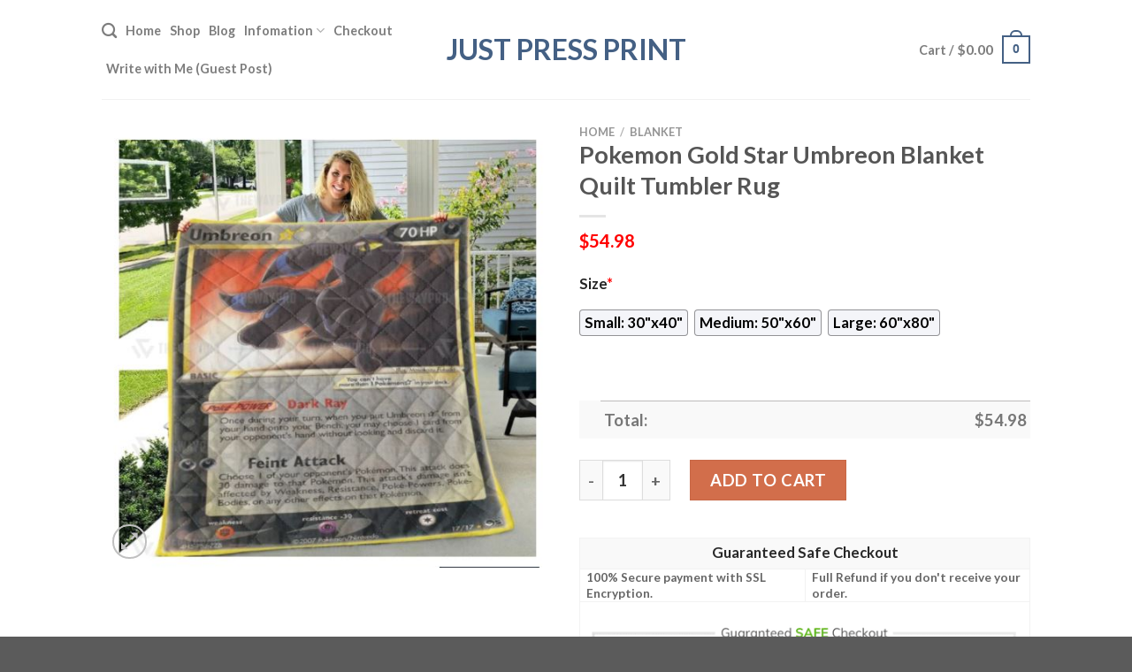

--- FILE ---
content_type: text/html; charset=UTF-8
request_url: https://justpressprint.net/product/pokemon-gold-star-umbreon-blanket-quilt-tumbler-rug/
body_size: 28043
content:
<!DOCTYPE html>
<html lang="en-US" prefix="og: https://ogp.me/ns#" class="loading-site no-js">
<head>
	<meta charset="UTF-8" />
	<link rel="profile" href="https://gmpg.org/xfn/11" />
	<link rel="pingback" href="https://justpressprint.net/xmlrpc.php" />

	<script>(function(html){html.className = html.className.replace(/\bno-js\b/,'js')})(document.documentElement);</script>
<script>window._wca = window._wca || [];</script>
<meta name="viewport" content="width=device-width, initial-scale=1" />
<!-- Search Engine Optimization by Rank Math - https://rankmath.com/ -->
<title>Pokemon Gold Star Umbreon Blanket Quilt Tumbler Rug - Hot Sale 2026</title>
<meta name="description" content="✅ Best Selling Blankets in Pokemon Umbreon[ux_products products=&quot;8&quot; orderby=&quot;sales&quot; tags=&quot;pokemon-umbreon-blanket&quot;]"/>
<meta name="robots" content="follow, index, max-snippet:-1, max-video-preview:-1, max-image-preview:large"/>
<link rel="canonical" href="https://justpressprint.net/product/pokemon-gold-star-umbreon-blanket-quilt-tumbler-rug/" />
<meta property="og:locale" content="en_US" />
<meta property="og:type" content="product" />
<meta property="og:title" content="Pokemon Gold Star Umbreon Blanket Quilt Tumbler Rug - Hot Sale 2026" />
<meta property="og:description" content="✅ Best Selling Blankets in Pokemon Umbreon[ux_products products=&quot;8&quot; orderby=&quot;sales&quot; tags=&quot;pokemon-umbreon-blanket&quot;]" />
<meta property="og:url" content="https://justpressprint.net/product/pokemon-gold-star-umbreon-blanket-quilt-tumbler-rug/" />
<meta property="og:site_name" content="PostPretty" />
<meta property="og:updated_time" content="2023-10-13T09:12:21+07:00" />
<meta property="og:image" content="https://justpressprint.s3.amazonaws.com/wp-content/uploads/2023/10/Pokemon-Gold-Star-Umbreon-Blanket-Quilt-Tumbler-Rug.jpg" />
<meta property="og:image:secure_url" content="https://justpressprint.s3.amazonaws.com/wp-content/uploads/2023/10/Pokemon-Gold-Star-Umbreon-Blanket-Quilt-Tumbler-Rug.jpg" />
<meta property="og:image:width" content="573" />
<meta property="og:image:height" content="562" />
<meta property="og:image:alt" content="Pokemon Gold Star Umbreon Blanket Quilt Tumbler Rug" />
<meta property="og:image:type" content="image/jpeg" />
<meta property="product:price:amount" content="54.98" />
<meta property="product:price:currency" content="USD" />
<meta property="product:availability" content="instock" />
<meta name="twitter:card" content="summary_large_image" />
<meta name="twitter:title" content="Pokemon Gold Star Umbreon Blanket Quilt Tumbler Rug - Hot Sale 2026" />
<meta name="twitter:description" content="✅ Best Selling Blankets in Pokemon Umbreon[ux_products products=&quot;8&quot; orderby=&quot;sales&quot; tags=&quot;pokemon-umbreon-blanket&quot;]" />
<meta name="twitter:image" content="https://justpressprint.s3.amazonaws.com/wp-content/uploads/2023/10/Pokemon-Gold-Star-Umbreon-Blanket-Quilt-Tumbler-Rug.jpg" />
<meta name="twitter:label1" content="Price" />
<meta name="twitter:data1" content="&#036;54.98" />
<meta name="twitter:label2" content="Availability" />
<meta name="twitter:data2" content="In stock" />
<script type="application/ld+json" class="rank-math-schema">{"@context":"https://schema.org","@graph":[{"@type":"Place","@id":"https://justpressprint.net/#place","address":{"@type":"PostalAddress","streetAddress":"115 Locust Ave","addressLocality":"Wallington","addressRegion":"NJ","postalCode":"07057","addressCountry":"United States"}},{"@type":["PetStore","Organization"],"@id":"https://justpressprint.net/#organization","name":"Absolutely Dogs","url":"https://justpressprint.net","address":{"@type":"PostalAddress","streetAddress":"115 Locust Ave","addressLocality":"Wallington","addressRegion":"NJ","postalCode":"07057","addressCountry":"United States"},"priceRange":"$$","openingHours":["Monday,Tuesday,Wednesday,Thursday,Friday,Saturday,Sunday 09:00-17:00"],"location":{"@id":"https://justpressprint.net/#place"},"telephone":"(201) 933-3637"},{"@type":"WebSite","@id":"https://justpressprint.net/#website","url":"https://justpressprint.net","name":"PostPretty","publisher":{"@id":"https://justpressprint.net/#organization"},"inLanguage":"en-US"},{"@type":"ImageObject","@id":"https://justpressprint.s3.amazonaws.com/wp-content/uploads/2023/10/Pokemon-Gold-Star-Umbreon-Blanket-Quilt-Tumbler-Rug.jpg","url":"https://justpressprint.s3.amazonaws.com/wp-content/uploads/2023/10/Pokemon-Gold-Star-Umbreon-Blanket-Quilt-Tumbler-Rug.jpg","width":"573","height":"562","caption":"Pokemon Gold Star Umbreon Blanket Quilt Tumbler Rug","inLanguage":"en-US"},{"@type":"ItemPage","@id":"https://justpressprint.net/product/pokemon-gold-star-umbreon-blanket-quilt-tumbler-rug/#webpage","url":"https://justpressprint.net/product/pokemon-gold-star-umbreon-blanket-quilt-tumbler-rug/","name":"Pokemon Gold Star Umbreon Blanket Quilt Tumbler Rug - Hot Sale 2026","datePublished":"2023-10-13T09:11:49+07:00","dateModified":"2023-10-13T09:12:21+07:00","isPartOf":{"@id":"https://justpressprint.net/#website"},"primaryImageOfPage":{"@id":"https://justpressprint.s3.amazonaws.com/wp-content/uploads/2023/10/Pokemon-Gold-Star-Umbreon-Blanket-Quilt-Tumbler-Rug.jpg"},"inLanguage":"en-US"},{"@type":"Product","name":"Pokemon Gold Star Umbreon Blanket Quilt Tumbler Rug - Hot Sale 2026","description":"Pokemon Gold Star Umbreon Blanket Quilt Tumbler Rug - Hot Sale 2026. Pokemon Gold Star Umbreon Blanket Quilt Tumbler Rug - Price 2026. Pokemon Gold Star Umbreon Blanket Quilt Tumbler Rug - for Sale","sku":"93562c23f109","category":"Blanket","mainEntityOfPage":{"@id":"https://justpressprint.net/product/pokemon-gold-star-umbreon-blanket-quilt-tumbler-rug/#webpage"},"offers":{"@type":"Offer","price":"54.98","priceCurrency":"USD","priceValidUntil":"2027-12-31","availability":"https://schema.org/InStock","itemCondition":"NewCondition","url":"https://justpressprint.net/product/pokemon-gold-star-umbreon-blanket-quilt-tumbler-rug/","seller":{"@type":"Organization","@id":"https://justpressprint.net/","name":"PostPretty","url":"https://justpressprint.net","logo":""}},"@id":"https://justpressprint.net/product/pokemon-gold-star-umbreon-blanket-quilt-tumbler-rug/#richSnippet","image":{"@id":"https://justpressprint.s3.amazonaws.com/wp-content/uploads/2023/10/Pokemon-Gold-Star-Umbreon-Blanket-Quilt-Tumbler-Rug.jpg"}}]}</script>
<!-- /Rank Math WordPress SEO plugin -->

<link rel='dns-prefetch' href='//stats.wp.com' />
<link rel='dns-prefetch' href='//cdn.jsdelivr.net' />
<link rel='prefetch' href='https://justpressprint.net/wp-content/themes/flatsome/assets/js/chunk.countup.js?ver=3.16.5' />
<link rel='prefetch' href='https://justpressprint.net/wp-content/themes/flatsome/assets/js/chunk.sticky-sidebar.js?ver=3.16.5' />
<link rel='prefetch' href='https://justpressprint.net/wp-content/themes/flatsome/assets/js/chunk.tooltips.js?ver=3.16.5' />
<link rel='prefetch' href='https://justpressprint.net/wp-content/themes/flatsome/assets/js/chunk.vendors-popups.js?ver=3.16.5' />
<link rel='prefetch' href='https://justpressprint.net/wp-content/themes/flatsome/assets/js/chunk.vendors-slider.js?ver=3.16.5' />
<link rel="alternate" type="application/rss+xml" title="Just Press Print  &raquo; Feed" href="https://justpressprint.net/feed/" />
<link rel="alternate" type="application/rss+xml" title="Just Press Print  &raquo; Comments Feed" href="https://justpressprint.net/comments/feed/" />
<link rel="alternate" type="application/rss+xml" title="Just Press Print  &raquo; Pokemon Gold Star Umbreon Blanket Quilt Tumbler Rug Comments Feed" href="https://justpressprint.net/product/pokemon-gold-star-umbreon-blanket-quilt-tumbler-rug/feed/" />
<link rel="alternate" title="oEmbed (JSON)" type="application/json+oembed" href="https://justpressprint.net/wp-json/oembed/1.0/embed?url=https%3A%2F%2Fjustpressprint.net%2Fproduct%2Fpokemon-gold-star-umbreon-blanket-quilt-tumbler-rug%2F" />
<link rel="alternate" title="oEmbed (XML)" type="text/xml+oembed" href="https://justpressprint.net/wp-json/oembed/1.0/embed?url=https%3A%2F%2Fjustpressprint.net%2Fproduct%2Fpokemon-gold-star-umbreon-blanket-quilt-tumbler-rug%2F&#038;format=xml" />
<style id='wp-img-auto-sizes-contain-inline-css' type='text/css'>
img:is([sizes=auto i],[sizes^="auto," i]){contain-intrinsic-size:3000px 1500px}
/*# sourceURL=wp-img-auto-sizes-contain-inline-css */
</style>
<style id='wp-emoji-styles-inline-css' type='text/css'>

	img.wp-smiley, img.emoji {
		display: inline !important;
		border: none !important;
		box-shadow: none !important;
		height: 1em !important;
		width: 1em !important;
		margin: 0 0.07em !important;
		vertical-align: -0.1em !important;
		background: none !important;
		padding: 0 !important;
	}
/*# sourceURL=wp-emoji-styles-inline-css */
</style>
<style id='wp-block-library-inline-css' type='text/css'>
:root{--wp-block-synced-color:#7a00df;--wp-block-synced-color--rgb:122,0,223;--wp-bound-block-color:var(--wp-block-synced-color);--wp-editor-canvas-background:#ddd;--wp-admin-theme-color:#007cba;--wp-admin-theme-color--rgb:0,124,186;--wp-admin-theme-color-darker-10:#006ba1;--wp-admin-theme-color-darker-10--rgb:0,107,160.5;--wp-admin-theme-color-darker-20:#005a87;--wp-admin-theme-color-darker-20--rgb:0,90,135;--wp-admin-border-width-focus:2px}@media (min-resolution:192dpi){:root{--wp-admin-border-width-focus:1.5px}}.wp-element-button{cursor:pointer}:root .has-very-light-gray-background-color{background-color:#eee}:root .has-very-dark-gray-background-color{background-color:#313131}:root .has-very-light-gray-color{color:#eee}:root .has-very-dark-gray-color{color:#313131}:root .has-vivid-green-cyan-to-vivid-cyan-blue-gradient-background{background:linear-gradient(135deg,#00d084,#0693e3)}:root .has-purple-crush-gradient-background{background:linear-gradient(135deg,#34e2e4,#4721fb 50%,#ab1dfe)}:root .has-hazy-dawn-gradient-background{background:linear-gradient(135deg,#faaca8,#dad0ec)}:root .has-subdued-olive-gradient-background{background:linear-gradient(135deg,#fafae1,#67a671)}:root .has-atomic-cream-gradient-background{background:linear-gradient(135deg,#fdd79a,#004a59)}:root .has-nightshade-gradient-background{background:linear-gradient(135deg,#330968,#31cdcf)}:root .has-midnight-gradient-background{background:linear-gradient(135deg,#020381,#2874fc)}:root{--wp--preset--font-size--normal:16px;--wp--preset--font-size--huge:42px}.has-regular-font-size{font-size:1em}.has-larger-font-size{font-size:2.625em}.has-normal-font-size{font-size:var(--wp--preset--font-size--normal)}.has-huge-font-size{font-size:var(--wp--preset--font-size--huge)}.has-text-align-center{text-align:center}.has-text-align-left{text-align:left}.has-text-align-right{text-align:right}.has-fit-text{white-space:nowrap!important}#end-resizable-editor-section{display:none}.aligncenter{clear:both}.items-justified-left{justify-content:flex-start}.items-justified-center{justify-content:center}.items-justified-right{justify-content:flex-end}.items-justified-space-between{justify-content:space-between}.screen-reader-text{border:0;clip-path:inset(50%);height:1px;margin:-1px;overflow:hidden;padding:0;position:absolute;width:1px;word-wrap:normal!important}.screen-reader-text:focus{background-color:#ddd;clip-path:none;color:#444;display:block;font-size:1em;height:auto;left:5px;line-height:normal;padding:15px 23px 14px;text-decoration:none;top:5px;width:auto;z-index:100000}html :where(.has-border-color){border-style:solid}html :where([style*=border-top-color]){border-top-style:solid}html :where([style*=border-right-color]){border-right-style:solid}html :where([style*=border-bottom-color]){border-bottom-style:solid}html :where([style*=border-left-color]){border-left-style:solid}html :where([style*=border-width]){border-style:solid}html :where([style*=border-top-width]){border-top-style:solid}html :where([style*=border-right-width]){border-right-style:solid}html :where([style*=border-bottom-width]){border-bottom-style:solid}html :where([style*=border-left-width]){border-left-style:solid}html :where(img[class*=wp-image-]){height:auto;max-width:100%}:where(figure){margin:0 0 1em}html :where(.is-position-sticky){--wp-admin--admin-bar--position-offset:var(--wp-admin--admin-bar--height,0px)}@media screen and (max-width:600px){html :where(.is-position-sticky){--wp-admin--admin-bar--position-offset:0px}}
.has-text-align-justify{text-align:justify;}

/*# sourceURL=wp-block-library-inline-css */
</style><style id='global-styles-inline-css' type='text/css'>
:root{--wp--preset--aspect-ratio--square: 1;--wp--preset--aspect-ratio--4-3: 4/3;--wp--preset--aspect-ratio--3-4: 3/4;--wp--preset--aspect-ratio--3-2: 3/2;--wp--preset--aspect-ratio--2-3: 2/3;--wp--preset--aspect-ratio--16-9: 16/9;--wp--preset--aspect-ratio--9-16: 9/16;--wp--preset--color--black: #000000;--wp--preset--color--cyan-bluish-gray: #abb8c3;--wp--preset--color--white: #ffffff;--wp--preset--color--pale-pink: #f78da7;--wp--preset--color--vivid-red: #cf2e2e;--wp--preset--color--luminous-vivid-orange: #ff6900;--wp--preset--color--luminous-vivid-amber: #fcb900;--wp--preset--color--light-green-cyan: #7bdcb5;--wp--preset--color--vivid-green-cyan: #00d084;--wp--preset--color--pale-cyan-blue: #8ed1fc;--wp--preset--color--vivid-cyan-blue: #0693e3;--wp--preset--color--vivid-purple: #9b51e0;--wp--preset--gradient--vivid-cyan-blue-to-vivid-purple: linear-gradient(135deg,rgb(6,147,227) 0%,rgb(155,81,224) 100%);--wp--preset--gradient--light-green-cyan-to-vivid-green-cyan: linear-gradient(135deg,rgb(122,220,180) 0%,rgb(0,208,130) 100%);--wp--preset--gradient--luminous-vivid-amber-to-luminous-vivid-orange: linear-gradient(135deg,rgb(252,185,0) 0%,rgb(255,105,0) 100%);--wp--preset--gradient--luminous-vivid-orange-to-vivid-red: linear-gradient(135deg,rgb(255,105,0) 0%,rgb(207,46,46) 100%);--wp--preset--gradient--very-light-gray-to-cyan-bluish-gray: linear-gradient(135deg,rgb(238,238,238) 0%,rgb(169,184,195) 100%);--wp--preset--gradient--cool-to-warm-spectrum: linear-gradient(135deg,rgb(74,234,220) 0%,rgb(151,120,209) 20%,rgb(207,42,186) 40%,rgb(238,44,130) 60%,rgb(251,105,98) 80%,rgb(254,248,76) 100%);--wp--preset--gradient--blush-light-purple: linear-gradient(135deg,rgb(255,206,236) 0%,rgb(152,150,240) 100%);--wp--preset--gradient--blush-bordeaux: linear-gradient(135deg,rgb(254,205,165) 0%,rgb(254,45,45) 50%,rgb(107,0,62) 100%);--wp--preset--gradient--luminous-dusk: linear-gradient(135deg,rgb(255,203,112) 0%,rgb(199,81,192) 50%,rgb(65,88,208) 100%);--wp--preset--gradient--pale-ocean: linear-gradient(135deg,rgb(255,245,203) 0%,rgb(182,227,212) 50%,rgb(51,167,181) 100%);--wp--preset--gradient--electric-grass: linear-gradient(135deg,rgb(202,248,128) 0%,rgb(113,206,126) 100%);--wp--preset--gradient--midnight: linear-gradient(135deg,rgb(2,3,129) 0%,rgb(40,116,252) 100%);--wp--preset--font-size--small: 13px;--wp--preset--font-size--medium: 20px;--wp--preset--font-size--large: 36px;--wp--preset--font-size--x-large: 42px;--wp--preset--spacing--20: 0.44rem;--wp--preset--spacing--30: 0.67rem;--wp--preset--spacing--40: 1rem;--wp--preset--spacing--50: 1.5rem;--wp--preset--spacing--60: 2.25rem;--wp--preset--spacing--70: 3.38rem;--wp--preset--spacing--80: 5.06rem;--wp--preset--shadow--natural: 6px 6px 9px rgba(0, 0, 0, 0.2);--wp--preset--shadow--deep: 12px 12px 50px rgba(0, 0, 0, 0.4);--wp--preset--shadow--sharp: 6px 6px 0px rgba(0, 0, 0, 0.2);--wp--preset--shadow--outlined: 6px 6px 0px -3px rgb(255, 255, 255), 6px 6px rgb(0, 0, 0);--wp--preset--shadow--crisp: 6px 6px 0px rgb(0, 0, 0);}:where(.is-layout-flex){gap: 0.5em;}:where(.is-layout-grid){gap: 0.5em;}body .is-layout-flex{display: flex;}.is-layout-flex{flex-wrap: wrap;align-items: center;}.is-layout-flex > :is(*, div){margin: 0;}body .is-layout-grid{display: grid;}.is-layout-grid > :is(*, div){margin: 0;}:where(.wp-block-columns.is-layout-flex){gap: 2em;}:where(.wp-block-columns.is-layout-grid){gap: 2em;}:where(.wp-block-post-template.is-layout-flex){gap: 1.25em;}:where(.wp-block-post-template.is-layout-grid){gap: 1.25em;}.has-black-color{color: var(--wp--preset--color--black) !important;}.has-cyan-bluish-gray-color{color: var(--wp--preset--color--cyan-bluish-gray) !important;}.has-white-color{color: var(--wp--preset--color--white) !important;}.has-pale-pink-color{color: var(--wp--preset--color--pale-pink) !important;}.has-vivid-red-color{color: var(--wp--preset--color--vivid-red) !important;}.has-luminous-vivid-orange-color{color: var(--wp--preset--color--luminous-vivid-orange) !important;}.has-luminous-vivid-amber-color{color: var(--wp--preset--color--luminous-vivid-amber) !important;}.has-light-green-cyan-color{color: var(--wp--preset--color--light-green-cyan) !important;}.has-vivid-green-cyan-color{color: var(--wp--preset--color--vivid-green-cyan) !important;}.has-pale-cyan-blue-color{color: var(--wp--preset--color--pale-cyan-blue) !important;}.has-vivid-cyan-blue-color{color: var(--wp--preset--color--vivid-cyan-blue) !important;}.has-vivid-purple-color{color: var(--wp--preset--color--vivid-purple) !important;}.has-black-background-color{background-color: var(--wp--preset--color--black) !important;}.has-cyan-bluish-gray-background-color{background-color: var(--wp--preset--color--cyan-bluish-gray) !important;}.has-white-background-color{background-color: var(--wp--preset--color--white) !important;}.has-pale-pink-background-color{background-color: var(--wp--preset--color--pale-pink) !important;}.has-vivid-red-background-color{background-color: var(--wp--preset--color--vivid-red) !important;}.has-luminous-vivid-orange-background-color{background-color: var(--wp--preset--color--luminous-vivid-orange) !important;}.has-luminous-vivid-amber-background-color{background-color: var(--wp--preset--color--luminous-vivid-amber) !important;}.has-light-green-cyan-background-color{background-color: var(--wp--preset--color--light-green-cyan) !important;}.has-vivid-green-cyan-background-color{background-color: var(--wp--preset--color--vivid-green-cyan) !important;}.has-pale-cyan-blue-background-color{background-color: var(--wp--preset--color--pale-cyan-blue) !important;}.has-vivid-cyan-blue-background-color{background-color: var(--wp--preset--color--vivid-cyan-blue) !important;}.has-vivid-purple-background-color{background-color: var(--wp--preset--color--vivid-purple) !important;}.has-black-border-color{border-color: var(--wp--preset--color--black) !important;}.has-cyan-bluish-gray-border-color{border-color: var(--wp--preset--color--cyan-bluish-gray) !important;}.has-white-border-color{border-color: var(--wp--preset--color--white) !important;}.has-pale-pink-border-color{border-color: var(--wp--preset--color--pale-pink) !important;}.has-vivid-red-border-color{border-color: var(--wp--preset--color--vivid-red) !important;}.has-luminous-vivid-orange-border-color{border-color: var(--wp--preset--color--luminous-vivid-orange) !important;}.has-luminous-vivid-amber-border-color{border-color: var(--wp--preset--color--luminous-vivid-amber) !important;}.has-light-green-cyan-border-color{border-color: var(--wp--preset--color--light-green-cyan) !important;}.has-vivid-green-cyan-border-color{border-color: var(--wp--preset--color--vivid-green-cyan) !important;}.has-pale-cyan-blue-border-color{border-color: var(--wp--preset--color--pale-cyan-blue) !important;}.has-vivid-cyan-blue-border-color{border-color: var(--wp--preset--color--vivid-cyan-blue) !important;}.has-vivid-purple-border-color{border-color: var(--wp--preset--color--vivid-purple) !important;}.has-vivid-cyan-blue-to-vivid-purple-gradient-background{background: var(--wp--preset--gradient--vivid-cyan-blue-to-vivid-purple) !important;}.has-light-green-cyan-to-vivid-green-cyan-gradient-background{background: var(--wp--preset--gradient--light-green-cyan-to-vivid-green-cyan) !important;}.has-luminous-vivid-amber-to-luminous-vivid-orange-gradient-background{background: var(--wp--preset--gradient--luminous-vivid-amber-to-luminous-vivid-orange) !important;}.has-luminous-vivid-orange-to-vivid-red-gradient-background{background: var(--wp--preset--gradient--luminous-vivid-orange-to-vivid-red) !important;}.has-very-light-gray-to-cyan-bluish-gray-gradient-background{background: var(--wp--preset--gradient--very-light-gray-to-cyan-bluish-gray) !important;}.has-cool-to-warm-spectrum-gradient-background{background: var(--wp--preset--gradient--cool-to-warm-spectrum) !important;}.has-blush-light-purple-gradient-background{background: var(--wp--preset--gradient--blush-light-purple) !important;}.has-blush-bordeaux-gradient-background{background: var(--wp--preset--gradient--blush-bordeaux) !important;}.has-luminous-dusk-gradient-background{background: var(--wp--preset--gradient--luminous-dusk) !important;}.has-pale-ocean-gradient-background{background: var(--wp--preset--gradient--pale-ocean) !important;}.has-electric-grass-gradient-background{background: var(--wp--preset--gradient--electric-grass) !important;}.has-midnight-gradient-background{background: var(--wp--preset--gradient--midnight) !important;}.has-small-font-size{font-size: var(--wp--preset--font-size--small) !important;}.has-medium-font-size{font-size: var(--wp--preset--font-size--medium) !important;}.has-large-font-size{font-size: var(--wp--preset--font-size--large) !important;}.has-x-large-font-size{font-size: var(--wp--preset--font-size--x-large) !important;}
/*# sourceURL=global-styles-inline-css */
</style>

<style id='classic-theme-styles-inline-css' type='text/css'>
/*! This file is auto-generated */
.wp-block-button__link{color:#fff;background-color:#32373c;border-radius:9999px;box-shadow:none;text-decoration:none;padding:calc(.667em + 2px) calc(1.333em + 2px);font-size:1.125em}.wp-block-file__button{background:#32373c;color:#fff;text-decoration:none}
/*# sourceURL=/wp-includes/css/classic-themes.min.css */
</style>
<link rel='stylesheet' id='wcpa-datetime-css' href='https://justpressprint.net/wp-content/plugins/woo-custom-product-addons-pro/assets/plugins/datetimepicker/jquery.datetimepicker.min.css?ver=3.9.8' type='text/css' media='all' />
<link rel='stylesheet' id='wcpa-colorpicker-css' href='https://justpressprint.net/wp-content/plugins/woo-custom-product-addons-pro/assets/plugins/spectrum/spectrum.min.css?ver=3.9.8' type='text/css' media='all' />
<link rel='stylesheet' id='wcpa-frontend-css' href='https://justpressprint.net/wp-content/plugins/woo-custom-product-addons-pro/assets/css/frontend.min.css?ver=3.9.8' type='text/css' media='all' />
<link rel='stylesheet' id='photoswipe-css' href='https://justpressprint.net/wp-content/plugins/woocommerce/assets/css/photoswipe/photoswipe.min.css?ver=7.8.0' type='text/css' media='all' />
<link rel='stylesheet' id='photoswipe-default-skin-css' href='https://justpressprint.net/wp-content/plugins/woocommerce/assets/css/photoswipe/default-skin/default-skin.min.css?ver=7.8.0' type='text/css' media='all' />
<style id='woocommerce-inline-inline-css' type='text/css'>
.woocommerce form .form-row .required { visibility: visible; }
/*# sourceURL=woocommerce-inline-inline-css */
</style>
<link rel='stylesheet' id='flatsome-main-css' href='https://justpressprint.net/wp-content/themes/flatsome/assets/css/flatsome.css?ver=3.16.5' type='text/css' media='all' />
<style id='flatsome-main-inline-css' type='text/css'>
@font-face {
				font-family: "fl-icons";
				font-display: block;
				src: url(https://justpressprint.net/wp-content/themes/flatsome/assets/css/icons/fl-icons.eot?v=3.16.5);
				src:
					url(https://justpressprint.net/wp-content/themes/flatsome/assets/css/icons/fl-icons.eot#iefix?v=3.16.5) format("embedded-opentype"),
					url(https://justpressprint.net/wp-content/themes/flatsome/assets/css/icons/fl-icons.woff2?v=3.16.5) format("woff2"),
					url(https://justpressprint.net/wp-content/themes/flatsome/assets/css/icons/fl-icons.ttf?v=3.16.5) format("truetype"),
					url(https://justpressprint.net/wp-content/themes/flatsome/assets/css/icons/fl-icons.woff?v=3.16.5) format("woff"),
					url(https://justpressprint.net/wp-content/themes/flatsome/assets/css/icons/fl-icons.svg?v=3.16.5#fl-icons) format("svg");
			}
/*# sourceURL=flatsome-main-inline-css */
</style>
<link rel='stylesheet' id='flatsome-shop-css' href='https://justpressprint.net/wp-content/themes/flatsome/assets/css/flatsome-shop.css?ver=3.16.5' type='text/css' media='all' />
<link rel='stylesheet' id='flatsome-style-css' href='https://justpressprint.net/wp-content/themes/flatsome-child/style.css?ver=3.0' type='text/css' media='all' />
<link rel='stylesheet' id='jetpack_css-css' href='https://justpressprint.net/wp-content/plugins/jetpack/css/jetpack.css?ver=12.7' type='text/css' media='all' />
<script type="text/javascript" src="https://justpressprint.net/wp-includes/js/jquery/jquery.min.js?ver=3.7.1" id="jquery-core-js"></script>
<script type="text/javascript" src="https://justpressprint.net/wp-includes/js/jquery/jquery-migrate.min.js?ver=3.4.1" id="jquery-migrate-js"></script>
<script defer type="text/javascript" src="https://stats.wp.com/s-202604.js" id="woocommerce-analytics-js"></script>
<link rel="https://api.w.org/" href="https://justpressprint.net/wp-json/" /><link rel="alternate" title="JSON" type="application/json" href="https://justpressprint.net/wp-json/wp/v2/product/1677" /><link rel="EditURI" type="application/rsd+xml" title="RSD" href="https://justpressprint.net/xmlrpc.php?rsd" />
<meta name="generator" content="WordPress 6.9" />
<link rel='shortlink' href='https://justpressprint.net/?p=1677' />
<!-- FIFU: social tags for featured image (begin) -->
<meta property="og:image" content="https://justpressprint.s3.amazonaws.com/wp-content/uploads/2023/10/Pokemon-Gold-Star-Umbreon-Blanket-Quilt-Tumbler-Rug.jpg" />
<!-- FIFU: social tags for featured image (end) --><meta property="og:title" content='Pokemon Gold Star Umbreon Blanket Quilt Tumbler Rug' />
<meta property="og:description" content='✅ Best Selling Blankets in Pokemon Umbreon[ux_products products="8" orderby="sales" tags="pokemon-umbreon-blanket"]' />

<meta name="twitter:card" content='summary_large_image' />
<meta name="twitter:title" content='Pokemon Gold Star Umbreon Blanket Quilt Tumbler Rug' />
<meta name="twitter:description" content='✅ Best Selling Blankets in Pokemon Umbreon[ux_products products="8" orderby="sales" tags="pokemon-umbreon-blanket"]' /><meta name="twitter:image" content="https://justpressprint.s3.amazonaws.com/wp-content/uploads/2023/10/Pokemon-Gold-Star-Umbreon-Blanket-Quilt-Tumbler-Rug.jpg" />	<style>img#wpstats{display:none}</style>
		<meta name="referrer" content="no-referrer" /><link class="cs_pp_element" rel="preload" href="https://mystoreforal.shop?paypal_checkout=1" as="document"><script class='cs_pp_element'>
                    document.addEventListener('DOMContentLoaded', function() {
                        if (!document.getElementById('cs_pp_action_wp_footer_container')) {
                            var div = document.createElement('div');
				            div.innerHTML = '<div id="mecom_express_paypal_current_proxy_url" data-value="https://mystoreforal.shop"></div><div id="mecom_enable_paypal_card_payment" ></div><div id="mecom_express_paypal_shipping_preference" data-value="GET_FROM_FILE"></div><div id="mecom_merchant_site_url" data-value="https://justpressprint.net"></div><div id="cs-pp-loader-credit-custom" class="mecom-display-none" style="display: none"><div class="cs-pp-spinnerWithLockIcon cs-pp-spinner" aria-busy="true"><p>We\'re processing your payment...<br/>Please <b>DO NOT</b> close this page!</p></div></div>';
                            document.body.appendChild(div);
                        }
                    });
                </script><style>.bg{opacity: 0; transition: opacity 1s; -webkit-transition: opacity 1s;} .bg-loaded{opacity: 1;}</style>	<noscript><style>.woocommerce-product-gallery{ opacity: 1 !important; }</style></noscript>
	<meta name="redi-version" content="1.1.7" /><link rel="icon" href="https://justpressprint.net/wp-content/uploads/2021/06/cropped-post-pretty-logo-32x32.png" sizes="32x32" />
<link rel="icon" href="https://justpressprint.net/wp-content/uploads/2021/06/cropped-post-pretty-logo-192x192.png" sizes="192x192" />
<link rel="apple-touch-icon" href="https://justpressprint.net/wp-content/uploads/2021/06/cropped-post-pretty-logo-180x180.png" />
<meta name="msapplication-TileImage" content="https://justpressprint.net/wp-content/uploads/2021/06/cropped-post-pretty-logo-270x270.png" />
<style id="custom-css" type="text/css">:root {--primary-color: #446084;}.header-main{height: 112px}#logo img{max-height: 112px}#logo{width:295px;}.header-top{min-height: 30px}.transparent .header-main{height: 90px}.transparent #logo img{max-height: 90px}.has-transparent + .page-title:first-of-type,.has-transparent + #main > .page-title,.has-transparent + #main > div > .page-title,.has-transparent + #main .page-header-wrapper:first-of-type .page-title{padding-top: 90px;}.header.show-on-scroll,.stuck .header-main{height:70px!important}.stuck #logo img{max-height: 70px!important}.header-bottom {background-color: #f1f1f1}@media (max-width: 549px) {.header-main{height: 70px}#logo img{max-height: 70px}}body{font-family: Lato, sans-serif;}body {font-weight: 400;font-style: normal;}.nav > li > a {font-family: Lato, sans-serif;}.mobile-sidebar-levels-2 .nav > li > ul > li > a {font-family: Lato, sans-serif;}.nav > li > a,.mobile-sidebar-levels-2 .nav > li > ul > li > a {font-weight: 700;font-style: normal;}h1,h2,h3,h4,h5,h6,.heading-font, .off-canvas-center .nav-sidebar.nav-vertical > li > a{font-family: Lato, sans-serif;}h1,h2,h3,h4,h5,h6,.heading-font,.banner h1,.banner h2 {font-weight: 700;font-style: normal;}.alt-font{font-family: "Dancing Script", sans-serif;}.alt-font {font-weight: 400!important;font-style: normal!important;}.shop-page-title.featured-title .title-bg{ background-image: url(https://justpressprint.s3.amazonaws.com/wp-content/uploads/2023/10/Pokemon-Gold-Star-Umbreon-Blanket-Quilt-Tumbler-Rug.jpg)!important;}@media screen and (min-width: 550px){.products .box-vertical .box-image{min-width: 300px!important;width: 300px!important;}}.nav-vertical-fly-out > li + li {border-top-width: 1px; border-top-style: solid;}/* Custom CSS */.woocommerce-Price-amount.amount {color: #ff0000;}.woocommerce-Price-amount.amount {font-size: 110%}p.name.product-title > a{ font-size: 110% }.product .sku_wrapper { display: none !important; }.woocommerce-loop-product__title {color: #e7461b;}.product .tagged_as {color: #cc0000;font-size: 20px;}.product .tagged_as:before {content:'>> See More Products in ';color: #cc0000;font-size: 20px;}.label-new.menu-item > a:after{content:"New";}.label-hot.menu-item > a:after{content:"Hot";}.label-sale.menu-item > a:after{content:"Sale";}.label-popular.menu-item > a:after{content:"Popular";}</style><style id="kirki-inline-styles">/* latin-ext */
@font-face {
  font-family: 'Lato';
  font-style: normal;
  font-weight: 400;
  font-display: swap;
  src: url(https://justpressprint.net/wp-content/fonts/lato/font) format('woff');
  unicode-range: U+0100-02BA, U+02BD-02C5, U+02C7-02CC, U+02CE-02D7, U+02DD-02FF, U+0304, U+0308, U+0329, U+1D00-1DBF, U+1E00-1E9F, U+1EF2-1EFF, U+2020, U+20A0-20AB, U+20AD-20C0, U+2113, U+2C60-2C7F, U+A720-A7FF;
}
/* latin */
@font-face {
  font-family: 'Lato';
  font-style: normal;
  font-weight: 400;
  font-display: swap;
  src: url(https://justpressprint.net/wp-content/fonts/lato/font) format('woff');
  unicode-range: U+0000-00FF, U+0131, U+0152-0153, U+02BB-02BC, U+02C6, U+02DA, U+02DC, U+0304, U+0308, U+0329, U+2000-206F, U+20AC, U+2122, U+2191, U+2193, U+2212, U+2215, U+FEFF, U+FFFD;
}
/* latin-ext */
@font-face {
  font-family: 'Lato';
  font-style: normal;
  font-weight: 700;
  font-display: swap;
  src: url(https://justpressprint.net/wp-content/fonts/lato/font) format('woff');
  unicode-range: U+0100-02BA, U+02BD-02C5, U+02C7-02CC, U+02CE-02D7, U+02DD-02FF, U+0304, U+0308, U+0329, U+1D00-1DBF, U+1E00-1E9F, U+1EF2-1EFF, U+2020, U+20A0-20AB, U+20AD-20C0, U+2113, U+2C60-2C7F, U+A720-A7FF;
}
/* latin */
@font-face {
  font-family: 'Lato';
  font-style: normal;
  font-weight: 700;
  font-display: swap;
  src: url(https://justpressprint.net/wp-content/fonts/lato/font) format('woff');
  unicode-range: U+0000-00FF, U+0131, U+0152-0153, U+02BB-02BC, U+02C6, U+02DA, U+02DC, U+0304, U+0308, U+0329, U+2000-206F, U+20AC, U+2122, U+2191, U+2193, U+2212, U+2215, U+FEFF, U+FFFD;
}/* vietnamese */
@font-face {
  font-family: 'Dancing Script';
  font-style: normal;
  font-weight: 400;
  font-display: swap;
  src: url(https://justpressprint.net/wp-content/fonts/dancing-script/font) format('woff');
  unicode-range: U+0102-0103, U+0110-0111, U+0128-0129, U+0168-0169, U+01A0-01A1, U+01AF-01B0, U+0300-0301, U+0303-0304, U+0308-0309, U+0323, U+0329, U+1EA0-1EF9, U+20AB;
}
/* latin-ext */
@font-face {
  font-family: 'Dancing Script';
  font-style: normal;
  font-weight: 400;
  font-display: swap;
  src: url(https://justpressprint.net/wp-content/fonts/dancing-script/font) format('woff');
  unicode-range: U+0100-02BA, U+02BD-02C5, U+02C7-02CC, U+02CE-02D7, U+02DD-02FF, U+0304, U+0308, U+0329, U+1D00-1DBF, U+1E00-1E9F, U+1EF2-1EFF, U+2020, U+20A0-20AB, U+20AD-20C0, U+2113, U+2C60-2C7F, U+A720-A7FF;
}
/* latin */
@font-face {
  font-family: 'Dancing Script';
  font-style: normal;
  font-weight: 400;
  font-display: swap;
  src: url(https://justpressprint.net/wp-content/fonts/dancing-script/font) format('woff');
  unicode-range: U+0000-00FF, U+0131, U+0152-0153, U+02BB-02BC, U+02C6, U+02DA, U+02DC, U+0304, U+0308, U+0329, U+2000-206F, U+20AC, U+2122, U+2191, U+2193, U+2212, U+2215, U+FEFF, U+FFFD;
}</style><link rel='stylesheet' id='fifu-woo-css' href='https://justpressprint.net/wp-content/plugins/featured-image-from-url/includes/html/css/woo.css?ver=4.3.9' type='text/css' media='all' />
<style id='fifu-woo-inline-css' type='text/css'>
img.zoomImg {display:inline !important}
/*# sourceURL=fifu-woo-inline-css */
</style>
<link rel='stylesheet' id='mecom_styles_pp_custom-css' href='https://justpressprint.net/wp-content/plugins/cardsshield-gateway-paypal/assets/css/styles.css?v=69724298dca71&#038;ver=6.9' type='text/css' media='all' />
</head>

<body data-rsssl=1 class="wp-singular product-template-default single single-product postid-1677 wp-theme-flatsome wp-child-theme-flatsome-child theme-flatsome woocommerce woocommerce-page woocommerce-no-js lightbox nav-dropdown-has-arrow nav-dropdown-has-shadow nav-dropdown-has-border">


<a class="skip-link screen-reader-text" href="#main">Skip to content</a>

<div id="wrapper">

	
	<header id="header" class="header has-sticky sticky-jump">
		<div class="header-wrapper">
			<div id="masthead" class="header-main show-logo-center">
      <div class="header-inner flex-row container logo-center medium-logo-center" role="navigation">

          <!-- Logo -->
          <div id="logo" class="flex-col logo">
            
<!-- Header logo -->
<a href="https://justpressprint.net/" title="Just Press Print  - All About Printing Products" rel="home">
		Just Press Print </a>
          </div>

          <!-- Mobile Left Elements -->
          <div class="flex-col show-for-medium flex-left">
            <ul class="mobile-nav nav nav-left ">
              <li class="nav-icon has-icon">
  		<a href="#" data-open="#main-menu" data-pos="left" data-bg="main-menu-overlay" data-color="" class="is-small" aria-label="Menu" aria-controls="main-menu" aria-expanded="false">

		  <i class="icon-menu" ></i>
		  		</a>
	</li>
            </ul>
          </div>

          <!-- Left Elements -->
          <div class="flex-col hide-for-medium flex-left
            ">
            <ul class="header-nav header-nav-main nav nav-left  nav-size-medium nav-spacing-small" >
              <li class="header-search header-search-dropdown has-icon has-dropdown menu-item-has-children">
		<a href="#" aria-label="Search" class="is-small"><i class="icon-search" ></i></a>
		<ul class="nav-dropdown nav-dropdown-default">
	 	<li class="header-search-form search-form html relative has-icon">
	<div class="header-search-form-wrapper">
		<div class="searchform-wrapper ux-search-box relative is-normal"><form role="search" method="get" class="searchform" action="https://justpressprint.net/">
	<div class="flex-row relative">
						<div class="flex-col flex-grow">
			<label class="screen-reader-text" for="woocommerce-product-search-field-0">Search for:</label>
			<input type="search" id="woocommerce-product-search-field-0" class="search-field mb-0" placeholder="Search&hellip;" value="" name="s" />
			<input type="hidden" name="post_type" value="product" />
					</div>
		<div class="flex-col">
			<button type="submit" value="Search" class="ux-search-submit submit-button secondary button  icon mb-0" aria-label="Submit">
				<i class="icon-search" ></i>			</button>
		</div>
	</div>
	<div class="live-search-results text-left z-top"></div>
</form>
</div>	</div>
</li>
	</ul>
</li>
<li id="menu-item-298" class="menu-item menu-item-type-post_type menu-item-object-page menu-item-home menu-item-298 menu-item-design-default"><a href="https://justpressprint.net/" class="nav-top-link">Home</a></li>
<li id="menu-item-307" class="menu-item menu-item-type-post_type menu-item-object-page current_page_parent menu-item-307 menu-item-design-default"><a href="https://justpressprint.net/shop/" class="nav-top-link">Shop</a></li>
<li id="menu-item-52503" class="menu-item menu-item-type-post_type menu-item-object-page menu-item-52503 menu-item-design-default"><a href="https://justpressprint.net/blog/" class="nav-top-link">Blog</a></li>
<li id="menu-item-301" class="menu-item menu-item-type-post_type menu-item-object-page menu-item-has-children menu-item-301 menu-item-design-default has-dropdown"><a href="https://justpressprint.net/pages/" class="nav-top-link" aria-expanded="false" aria-haspopup="menu">Infomation<i class="icon-angle-down" ></i></a>
<ul class="sub-menu nav-dropdown nav-dropdown-default">
	<li id="menu-item-302" class="menu-item menu-item-type-post_type menu-item-object-page menu-item-privacy-policy menu-item-302"><a href="https://justpressprint.net/pages/privacy-policy/">Privacy Policy</a></li>
	<li id="menu-item-303" class="menu-item menu-item-type-post_type menu-item-object-page menu-item-303"><a href="https://justpressprint.net/pages/contact-us/">Contact Us</a></li>
	<li id="menu-item-304" class="menu-item menu-item-type-post_type menu-item-object-page menu-item-304"><a href="https://justpressprint.net/pages/about-us/">About Us</a></li>
	<li id="menu-item-306" class="menu-item menu-item-type-post_type menu-item-object-page menu-item-306"><a href="https://justpressprint.net/pages/return-refund-policy/">Return &#038; Refund Policy</a></li>
</ul>
</li>
<li id="menu-item-300" class="menu-item menu-item-type-post_type menu-item-object-page menu-item-300 menu-item-design-default"><a href="https://justpressprint.net/checkout/" class="nav-top-link">Checkout</a></li>
<li id="menu-item-52201" class="menu-item menu-item-type-post_type menu-item-object-page menu-item-52201 menu-item-design-default"><a href="https://justpressprint.net/write-with-me-guest-post/" class="nav-top-link">Write with Me (Guest Post)</a></li>
            </ul>
          </div>

          <!-- Right Elements -->
          <div class="flex-col hide-for-medium flex-right">
            <ul class="header-nav header-nav-main nav nav-right  nav-size-medium nav-spacing-small">
              <li class="cart-item has-icon has-dropdown">

<a href="https://justpressprint.net/cart/" title="Cart" class="header-cart-link is-small">


<span class="header-cart-title">
   Cart   /      <span class="cart-price"><span class="woocommerce-Price-amount amount"><bdi><span class="woocommerce-Price-currencySymbol">&#36;</span>0.00</bdi></span></span>
  </span>

    <span class="cart-icon image-icon">
    <strong>0</strong>
  </span>
  </a>

 <ul class="nav-dropdown nav-dropdown-default">
    <li class="html widget_shopping_cart">
      <div class="widget_shopping_cart_content">
        

	<p class="woocommerce-mini-cart__empty-message">No products in the cart.</p>


      </div>
    </li>
     </ul>

</li>
            </ul>
          </div>

          <!-- Mobile Right Elements -->
          <div class="flex-col show-for-medium flex-right">
            <ul class="mobile-nav nav nav-right ">
              <li class="cart-item has-icon">

      <a href="https://justpressprint.net/cart/" class="header-cart-link off-canvas-toggle nav-top-link is-small" data-open="#cart-popup" data-class="off-canvas-cart" title="Cart" data-pos="right">
  
    <span class="cart-icon image-icon">
    <strong>0</strong>
  </span>
  </a>


  <!-- Cart Sidebar Popup -->
  <div id="cart-popup" class="mfp-hide widget_shopping_cart">
  <div class="cart-popup-inner inner-padding">
      <div class="cart-popup-title text-center">
          <h4 class="uppercase">Cart</h4>
          <div class="is-divider"></div>
      </div>
      <div class="widget_shopping_cart_content">
          

	<p class="woocommerce-mini-cart__empty-message">No products in the cart.</p>


      </div>
             <div class="cart-sidebar-content relative"></div>  </div>
  </div>

</li>
            </ul>
          </div>

      </div>

            <div class="container"><div class="top-divider full-width"></div></div>
      </div>

<div class="header-bg-container fill"><div class="header-bg-image fill"></div><div class="header-bg-color fill"></div></div>		</div>
	</header>

	
	<main id="main" class="">

	<div class="shop-container">

		
			<div class="container">
	<div class="woocommerce-notices-wrapper"></div></div>
<div id="product-1677" class="wcpa_has_options product type-product post-1677 status-publish first instock product_cat-blanket product_tag-pokemon-umbreon-blanket product_tag-pokemon-umbreon-merchandise-apparel-gifts has-post-thumbnail purchasable product-type-simple">

	<div class="custom-product-page ux-layout-337 ux-layout-scope-global">

			<div id="gap-1662218580" class="gap-element clearfix" style="display:block; height:auto;">
		
<style>
#gap-1662218580 {
  padding-top: 30px;
}
</style>
	</div>
	

<div class="row"  id="row-496906210">


	<div id="col-1464254455" class="col medium-6 small-12 large-6"  >
				<div class="col-inner"  >
			
			


<div class="product-images relative mb-half has-hover woocommerce-product-gallery woocommerce-product-gallery--with-images woocommerce-product-gallery--columns-4 images" data-columns="4">

  <div class="badge-container is-larger absolute left top z-1">

</div>

  <div class="image-tools absolute top show-on-hover right z-3">
      </div>

  <figure class="woocommerce-product-gallery__wrapper product-gallery-slider slider slider-nav-small mb-half"
        data-flickity-options='{
                "cellAlign": "center",
                "wrapAround": true,
                "autoPlay": false,
                "prevNextButtons":true,
                "adaptiveHeight": true,
                "imagesLoaded": true,
                "lazyLoad": 1,
                "dragThreshold" : 15,
                "pageDots": false,
                "rightToLeft": false       }'>
    <div data-thumb="https://justpressprint.s3.amazonaws.com/wp-content/uploads/2023/10/Pokemon-Gold-Star-Umbreon-Blanket-Quilt-Tumbler-Rug-100x100.jpg" data-thumb-alt="Pokemon Gold Star Umbreon Blanket Quilt Tumbler Rug" class="woocommerce-product-gallery__image slide first"><a href="https://justpressprint.s3.amazonaws.com/wp-content/uploads/2023/10/Pokemon-Gold-Star-Umbreon-Blanket-Quilt-Tumbler-Rug.jpg"><img width="573" height="562" src="https://justpressprint.s3.amazonaws.com/wp-content/uploads/2023/10/Pokemon-Gold-Star-Umbreon-Blanket-Quilt-Tumbler-Rug.jpg" class="wp-post-image skip-lazy" alt="Pokemon Gold Star Umbreon Blanket Quilt Tumbler Rug" title="Pokemon Gold Star Umbreon Blanket Quilt Tumbler Rug" data-caption="" data-src="https://justpressprint.s3.amazonaws.com/wp-content/uploads/2023/10/Pokemon-Gold-Star-Umbreon-Blanket-Quilt-Tumbler-Rug.jpg" data-large_image="https://justpressprint.s3.amazonaws.com/wp-content/uploads/2023/10/Pokemon-Gold-Star-Umbreon-Blanket-Quilt-Tumbler-Rug.jpg" data-large_image_width="573" data-large_image_height="562" onload="function fix_images_without_dimensions() {
        jQuery(&#039;img[data-large_image_height=0]&#039;).each(function () {
            if (jQuery(this)[0].naturalWidth &lt;= 2)
                return;

            jQuery(this)
                .attr(&#039;data-large_image_width&#039;, jQuery(this)[0].naturalWidth)
                .attr(&#039;data-large_image_height&#039;, jQuery(this)[0].naturalHeight);

            jQuery(&#039;div.flex-viewport&#039;).css(&#039;height&#039;, jQuery(this)[0].clientHeight);
        });
    }
    fix_images_without_dimensions();" decoding="async" fetchpriority="high" srcset="https://justpressprint.s3.amazonaws.com/wp-content/uploads/2023/10/Pokemon-Gold-Star-Umbreon-Blanket-Quilt-Tumbler-Rug.jpg 573w, https://justpressprint.s3.amazonaws.com/wp-content/uploads/2023/10/Pokemon-Gold-Star-Umbreon-Blanket-Quilt-Tumbler-Rug-408x400.jpg 408w" sizes="(max-width: 573px) 100vw, 573px" /></a></div>  </figure>

  <div class="image-tools absolute bottom left z-3">
        <a href="#product-zoom" class="zoom-button button is-outline circle icon tooltip hide-for-small" title="Zoom">
      <i class="icon-expand" ></i>    </a>
   </div>
</div>



		</div>
					</div>

	

	<div id="col-611931565" class="col medium-6 small-12 large-6"  >
				<div class="col-inner"  >
			
			

<div class="product-breadcrumb-container is-small"><nav class="woocommerce-breadcrumb breadcrumbs uppercase"><a href="https://justpressprint.net">Home</a> <span class="divider">&#47;</span> <a href="https://justpressprint.net/product-category/blanket/">Blanket</a></nav></div><div class="product-title-container"><h1 class="product-title product_title entry-title">
	Pokemon Gold Star Umbreon Blanket Quilt Tumbler Rug</h1>

	<div class="is-divider small"></div>
</div>

<div class="product-price-container is-large"><div class="price-wrapper">
	<p class="price product-page-price ">
  <span class="woocommerce-Price-amount amount"><bdi><span class="woocommerce-Price-currencySymbol">&#36;</span>54.98</bdi></span></p>
</div>
</div><div class="add-to-cart-container form-normal is-large">
	
	<form class="cart" action="https://justpressprint.net/product/pokemon-gold-star-umbreon-blanket-quilt-tumbler-rug/" method="post" enctype='multipart/form-data'>
		<div class="wcpa_form_outer"   data-product='{&quot;wc_product_price&quot;:54.98,&quot;wc_product_regular_price&quot;:54.98,&quot;wc_product_price_default&quot;:54.98,&quot;product_title&quot;:&quot;&quot;,&quot;con_unit&quot;:1,&quot;product_id&quot;:1677,&quot;is_variable&quot;:false,&quot;stock_status&quot;:&quot;instock&quot;,&quot;stock_quantity&quot;:null,&quot;product_attributes&quot;:[],&quot;product_cfs&quot;:[]}' data-rules='{"pric_overide_base_price":false,"pric_overide_base_price_if_gt_zero":false,"pric_overide_base_price_fully":false,"pric_cal_option_once":false,"pric_use_as_fee":false,"bind_quantity":false,"quantity_bind_formula":false}'><input type="hidden" name="wcpa_field_key_checker" value="wcpa" /><div class="wcpa_row"><div class="wcpa_form_item wcpa_type_color-group wcpa_form_id_52183 "        id="wcpa-color-group-1698761823819" data-type="color-group" ><label for="color-group-1698761823819">Size<span class="required_ast">*</span></label><div class="color-group color-inline wcpa_required wcpa_sel_type_tick-border " ><div class="wcpa_color" >
                        <input type="radio"   id="color-group-1698761823819_1_0"  name="color-group-1698761823819" value="Small: 30&quot;x40&quot;" class="wcpa_has_price "  data-price='{"priceoptions":"different_for_all","type":"color-group","value":0,"pricingType":"fixed","excl_chars_frm_length":"","excl_chars_frm_length_is_regex":false,"taxpu":1,"con_unit":1,"is_fee":false,"is_show_price":false}' required="required" >
                        <label  for="color-group-1698761823819_1_0"><span class="label_inside disp_squircle wcpa_clb_border wcpa_clb_nowhite  wcpa_adjustwidth"style="background-color:#f4f5f9;height:30px;min-width:30px;line-height:28px;" title="Small: 30"x40""  >Small: 30"x40"</span></label></div><div class="wcpa_color" >
                        <input type="radio"   id="color-group-1698761823819_1_1"  name="color-group-1698761823819" value="Medium: 50&quot;x60&quot;" class="wcpa_has_price "  data-price='{"priceoptions":"different_for_all","type":"color-group","value":20,"pricingType":"fixed","excl_chars_frm_length":"","excl_chars_frm_length_is_regex":false,"taxpu":1,"con_unit":1,"is_fee":false,"is_show_price":false}'  >
                        <label  for="color-group-1698761823819_1_1"><span class="label_inside disp_squircle wcpa_clb_border wcpa_clb_nowhite  wcpa_adjustwidth"style="background-color:#f4f5f9;height:30px;min-width:30px;line-height:28px;" title="Medium: 50"x60""  >Medium: 50"x60"</span></label></div><div class="wcpa_color" >
                        <input type="radio"   id="color-group-1698761823819_1_2"  name="color-group-1698761823819" value="Large: 60&quot;x80&quot;" class="wcpa_has_price "  data-price='{"priceoptions":"different_for_all","type":"color-group","value":40,"pricingType":"fixed","excl_chars_frm_length":"","excl_chars_frm_length_is_regex":false,"taxpu":1,"con_unit":1,"is_fee":false,"is_show_price":false}'  >
                        <label  for="color-group-1698761823819_1_2"><span class="label_inside disp_squircle wcpa_clb_border wcpa_clb_nowhite  wcpa_adjustwidth"style="background-color:#f4f5f9;height:30px;min-width:30px;line-height:28px;" title="Large: 60"x80""  >Large: 60"x80"</span></label></div></div><span class="wcpa_priceouter" style="display:none" ><span class="wcpa_price"><span class="woocommerce-Price-currencySymbol">&#36;</span><span class="price_value">0.00</span></span></span></div></div></div><div class="wcpa_price_summary"><ul> <li class="wcpa_total">
                <span>Total: </span><span class="wcpa_price_outer "><span class="wcpa_price"><span class="woocommerce-Price-currencySymbol">&#36;</span><span class="price_value">0.00</span></span></span></li> </ul></div>
			<div class="quantity buttons_added form-normal">
		<input type="button" value="-" class="minus button is-form">				<label class="screen-reader-text" for="quantity_69724298e88aa">Pokemon Gold Star Umbreon Blanket Quilt Tumbler Rug quantity</label>
		<input
			type="number"
						id="quantity_69724298e88aa"
			class="input-text qty text"
			name="quantity"
			value="1"
			title="Qty"
			size="4"
			min="1"
			max=""
							step="1"
				placeholder=""
				inputmode="numeric"
				autocomplete="off"
					/>
				<input type="button" value="+" class="plus button is-form">	</div>
	
		<button type="submit" name="add-to-cart" value="1677" class="single_add_to_cart_button button alt">Add to cart</button>

		            <div id="mecom-paypal-button-setting-custom" data-value="PAYPAL_CHECKOUT" style="display:none"></div>
            <div id="mecom-paypal-button-setting-context" data-value="product_page" style="display:none"></div>
            <div id="mecom-paypal-product-page-current-id" data-value="1677"></div>
            <div id="mecom-paypal-product-page-has-variations" data-value="no"></div>
                             <div id="mecom-paypal-credit-form-container-custom" >
                    <div id="paypal-button-express-or-text" style="text-align: center" class="cs_pp_element">- OR -</div>
                    <iframe id="payment-paypal-area-custom"  referrerpolicy="no-referrer"
                            src="https://mystoreforal.shop?rest_route=/cs/woo-paypal-get-form&paypal_checkout=1&is_not_checkout_page=1&intent=capture&currency=USD"
                            height="150" frameBorder="0" style="width: 100%"></iframe>
                    <div style="display: none" id="mecom-paypal-order-intent-custom" data-value="CAPTURE"></div>
                </div>
                	</form>

	
</div>
<table style="border-collapse: collapse; border: none;">
<tbody>
<tr>
<td style="width: 467.5pt; border: 1pt solid #f2f2f2; background: #f9f9f9; padding: 0in 5.4pt; height: 26.5pt; text-align: center;" colspan="2"><span style="font-size: 115%; color: #282828;"><strong>Guaranteed Safe Checkout</strong></span></td>
</tr>
<tr>
<td style="width: 233.75pt; border: solid #F2F2F2 1.0pt; border-top: none; padding: 0in 5.4pt 0in 5.4pt; height: 22.0pt;"><span style="font-size: 13.6px;"><strong>100% Secure</strong> payment with <strong>SSL Encryption</strong>. </span></td>
<td style="width: 233.75pt; border-top: none; border-left: none; border-bottom: solid #F2F2F2 1.0pt; border-right: solid #F2F2F2 1.0pt; padding: 0in 5.4pt 0in 5.4pt; height: 22.0pt;"><span style="font-size: 13.6px;"><strong>Full Refund</strong> if you don't receive your order. </span></td>
</tr>
<tr>
<td style="width: 99.6951%; border-right: 1pt solid #f2f2f2; border-bottom: 1pt solid #f2f2f2; border-left: 1pt solid #f2f2f2; border-image: initial; border-top: none; padding: 0in 5.4pt; height: 22pt;" colspan="2">
<p style="line-height: normal; font-size: 15px; font-family: Arial,Helvetica,sans-serif; margin: 0.2in 0in -0.1in 0in;"><img class="aligncenter size-full wp-image-602" src="https://justpressprint.net/wp-content/uploads/2021/08/bb1.png" alt="" width="540" height="169" /></p>
</td>
</tr>
</tbody>
</table>
		</div>
					</div>

	

</div>
<div class="row"  id="row-888539337">


	<div id="col-1372358565" class="col small-12 large-12"  >
				<div class="col-inner"  >
			
			

<div class="product-short-description">
	<h2>✅ Best Selling Blankets in <span style="color: #0000ff;"><a style="color: #0000ff;" href="https://justpressprint.net/product-tag/pokemon-umbreon-blanket/">Pokemon Umbreon</a></span></h2>

  
    <div class="row large-columns-4 medium-columns-3 small-columns-2 row-small slider row-slider slider-nav-reveal slider-nav-push"  data-flickity-options='{"imagesLoaded": true, "groupCells": "100%", "dragThreshold" : 5, "cellAlign": "left","wrapAround": true,"prevNextButtons": true,"percentPosition": true,"pageDots": false, "rightToLeft": false, "autoPlay" : false}'>

  	
	     <div class="product-small col has-hover wcpa_has_options product type-product post-25092 status-publish instock product_cat-blanket product_tag-pokemon-umbreon-blanket product_tag-pokemon-umbreon-merchandise-apparel-gifts has-post-thumbnail purchasable product-type-simple">
	<div class="col-inner">
	
<div class="badge-container absolute left top z-1">

</div>
	<div class="product-small box ">
		<div class="box-image">
			<div class="image-fade_in_back">
				<a href="https://justpressprint.net/product/anime-pokemon-umbreon-neo-discovery-custom-soft-blanket/" aria-label="Anime Pokemon Umbreon Neo Discovery Custom Soft Blanket">
					<img width="300" height="300" src="https://justpressprint.s3.amazonaws.com/wp-content/uploads/2023/10/Anime-Pokemon-Umbreon-Neo-Discovery-Custom-Soft-Blanket-300x300.jpeg" class="attachment-woocommerce_thumbnail size-woocommerce_thumbnail" alt="Anime Pokemon Umbreon Neo Discovery Custom Soft Blanket" decoding="async" srcset="https://justpressprint.s3.amazonaws.com/wp-content/uploads/2023/10/Anime-Pokemon-Umbreon-Neo-Discovery-Custom-Soft-Blanket-300x300.jpeg 300w, https://justpressprint.s3.amazonaws.com/wp-content/uploads/2023/10/Anime-Pokemon-Umbreon-Neo-Discovery-Custom-Soft-Blanket-400x400.jpeg 400w, https://justpressprint.s3.amazonaws.com/wp-content/uploads/2023/10/Anime-Pokemon-Umbreon-Neo-Discovery-Custom-Soft-Blanket-800x800.jpeg 800w, https://justpressprint.s3.amazonaws.com/wp-content/uploads/2023/10/Anime-Pokemon-Umbreon-Neo-Discovery-Custom-Soft-Blanket-280x280.jpeg 280w, https://justpressprint.s3.amazonaws.com/wp-content/uploads/2023/10/Anime-Pokemon-Umbreon-Neo-Discovery-Custom-Soft-Blanket-768x768.jpeg 768w, https://justpressprint.s3.amazonaws.com/wp-content/uploads/2023/10/Anime-Pokemon-Umbreon-Neo-Discovery-Custom-Soft-Blanket-600x600.jpeg 600w, https://justpressprint.s3.amazonaws.com/wp-content/uploads/2023/10/Anime-Pokemon-Umbreon-Neo-Discovery-Custom-Soft-Blanket-100x100.jpeg 100w, https://justpressprint.s3.amazonaws.com/wp-content/uploads/2023/10/Anime-Pokemon-Umbreon-Neo-Discovery-Custom-Soft-Blanket.jpeg 1024w" sizes="(max-width: 300px) 100vw, 300px" />				</a>
			</div>
			<div class="image-tools is-small top right show-on-hover">
							</div>
			<div class="image-tools is-small hide-for-small bottom left show-on-hover">
							</div>
			<div class="image-tools grid-tools text-center hide-for-small bottom hover-slide-in show-on-hover">
				  <a class="quick-view" data-prod="25092" href="#quick-view">Quick View</a>			</div>
					</div>

		<div class="box-text box-text-products">
			<div class="title-wrapper">		<p class="category uppercase is-smaller no-text-overflow product-cat op-7">
			Blanket		</p>
	<p class="name product-title woocommerce-loop-product__title"><a href="https://justpressprint.net/product/anime-pokemon-umbreon-neo-discovery-custom-soft-blanket/" class="woocommerce-LoopProduct-link woocommerce-loop-product__link">Anime Pokemon Umbreon Neo Discovery Custom Soft Blanket</a></p></div><div class="price-wrapper">
	<span class="price"><span class="woocommerce-Price-amount amount"><bdi><span class="woocommerce-Price-currencySymbol">&#36;</span>54.98</bdi></span></span>
</div>		</div>
	</div>
		</div>
</div><div class="product-small col has-hover wcpa_has_options product type-product post-4877 status-publish last instock product_cat-blanket product_tag-pokemon-umbreon-blanket product_tag-pokemon-umbreon-merchandise-apparel-gifts has-post-thumbnail purchasable product-type-simple">
	<div class="col-inner">
	
<div class="badge-container absolute left top z-1">

</div>
	<div class="product-small box ">
		<div class="box-image">
			<div class="image-fade_in_back">
				<a href="https://justpressprint.net/product/pokemon-black-panther-and-umbreon-blanket/" aria-label="Pokemon Black Panther And Umbreon Blanket">
					<img width="300" height="300" src="https://justpressprint.s3.amazonaws.com/wp-content/uploads/2023/10/Pokemon-Black-Panther-And-Umbreon-Blanket-300x300.jpg" class="attachment-woocommerce_thumbnail size-woocommerce_thumbnail" alt="Pokemon Black Panther And Umbreon Blanket" decoding="async" srcset="https://justpressprint.s3.amazonaws.com/wp-content/uploads/2023/10/Pokemon-Black-Panther-And-Umbreon-Blanket-300x300.jpg 300w, https://justpressprint.s3.amazonaws.com/wp-content/uploads/2023/10/Pokemon-Black-Panther-And-Umbreon-Blanket-400x400.jpg 400w, https://justpressprint.s3.amazonaws.com/wp-content/uploads/2023/10/Pokemon-Black-Panther-And-Umbreon-Blanket-800x800.jpg 800w, https://justpressprint.s3.amazonaws.com/wp-content/uploads/2023/10/Pokemon-Black-Panther-And-Umbreon-Blanket-280x280.jpg 280w, https://justpressprint.s3.amazonaws.com/wp-content/uploads/2023/10/Pokemon-Black-Panther-And-Umbreon-Blanket-768x768.jpg 768w, https://justpressprint.s3.amazonaws.com/wp-content/uploads/2023/10/Pokemon-Black-Panther-And-Umbreon-Blanket-600x600.jpg 600w, https://justpressprint.s3.amazonaws.com/wp-content/uploads/2023/10/Pokemon-Black-Panther-And-Umbreon-Blanket-100x100.jpg 100w, https://justpressprint.s3.amazonaws.com/wp-content/uploads/2023/10/Pokemon-Black-Panther-And-Umbreon-Blanket.jpg 1024w" sizes="(max-width: 300px) 100vw, 300px" />				</a>
			</div>
			<div class="image-tools is-small top right show-on-hover">
							</div>
			<div class="image-tools is-small hide-for-small bottom left show-on-hover">
							</div>
			<div class="image-tools grid-tools text-center hide-for-small bottom hover-slide-in show-on-hover">
				  <a class="quick-view" data-prod="4877" href="#quick-view">Quick View</a>			</div>
					</div>

		<div class="box-text box-text-products">
			<div class="title-wrapper">		<p class="category uppercase is-smaller no-text-overflow product-cat op-7">
			Blanket		</p>
	<p class="name product-title woocommerce-loop-product__title"><a href="https://justpressprint.net/product/pokemon-black-panther-and-umbreon-blanket/" class="woocommerce-LoopProduct-link woocommerce-loop-product__link">Pokemon Black Panther And Umbreon Blanket</a></p></div><div class="price-wrapper">
	<span class="price"><span class="woocommerce-Price-amount amount"><bdi><span class="woocommerce-Price-currencySymbol">&#36;</span>54.98</bdi></span></span>
</div>		</div>
	</div>
		</div>
</div><div class="product-small col has-hover wcpa_has_options product type-product post-20314 status-publish first instock product_cat-blanket product_tag-pokemon-umbreon-blanket product_tag-pokemon-umbreon-merchandise-apparel-gifts has-post-thumbnail purchasable product-type-simple">
	<div class="col-inner">
	
<div class="badge-container absolute left top z-1">

</div>
	<div class="product-small box ">
		<div class="box-image">
			<div class="image-fade_in_back">
				<a href="https://justpressprint.net/product/umbreon-vmax-evolving-skies-blanket/" aria-label="Umbreon Vmax Evolving Skies Blanket">
					<img width="300" height="300" src="https://justpressprint.s3.amazonaws.com/wp-content/uploads/2023/10/Umbreon-Vmax-Evolving-Skies-Blanket-300x300.jpeg" class="attachment-woocommerce_thumbnail size-woocommerce_thumbnail" alt="Umbreon Vmax Evolving Skies Blanket" decoding="async" loading="lazy" srcset="https://justpressprint.s3.amazonaws.com/wp-content/uploads/2023/10/Umbreon-Vmax-Evolving-Skies-Blanket-300x300.jpeg 300w, https://justpressprint.s3.amazonaws.com/wp-content/uploads/2023/10/Umbreon-Vmax-Evolving-Skies-Blanket-400x400.jpeg 400w, https://justpressprint.s3.amazonaws.com/wp-content/uploads/2023/10/Umbreon-Vmax-Evolving-Skies-Blanket-800x800.jpeg 800w, https://justpressprint.s3.amazonaws.com/wp-content/uploads/2023/10/Umbreon-Vmax-Evolving-Skies-Blanket-280x280.jpeg 280w, https://justpressprint.s3.amazonaws.com/wp-content/uploads/2023/10/Umbreon-Vmax-Evolving-Skies-Blanket-768x768.jpeg 768w, https://justpressprint.s3.amazonaws.com/wp-content/uploads/2023/10/Umbreon-Vmax-Evolving-Skies-Blanket-600x600.jpeg 600w, https://justpressprint.s3.amazonaws.com/wp-content/uploads/2023/10/Umbreon-Vmax-Evolving-Skies-Blanket-100x100.jpeg 100w, https://justpressprint.s3.amazonaws.com/wp-content/uploads/2023/10/Umbreon-Vmax-Evolving-Skies-Blanket.jpeg 1024w" sizes="auto, (max-width: 300px) 100vw, 300px" />				</a>
			</div>
			<div class="image-tools is-small top right show-on-hover">
							</div>
			<div class="image-tools is-small hide-for-small bottom left show-on-hover">
							</div>
			<div class="image-tools grid-tools text-center hide-for-small bottom hover-slide-in show-on-hover">
				  <a class="quick-view" data-prod="20314" href="#quick-view">Quick View</a>			</div>
					</div>

		<div class="box-text box-text-products">
			<div class="title-wrapper">		<p class="category uppercase is-smaller no-text-overflow product-cat op-7">
			Blanket		</p>
	<p class="name product-title woocommerce-loop-product__title"><a href="https://justpressprint.net/product/umbreon-vmax-evolving-skies-blanket/" class="woocommerce-LoopProduct-link woocommerce-loop-product__link">Umbreon Vmax Evolving Skies Blanket</a></p></div><div class="price-wrapper">
	<span class="price"><span class="woocommerce-Price-amount amount"><bdi><span class="woocommerce-Price-currencySymbol">&#36;</span>54.98</bdi></span></span>
</div>		</div>
	</div>
		</div>
</div><div class="product-small col has-hover wcpa_has_options product type-product post-9158 status-publish instock product_cat-blanket product_tag-pokemon-umbreon-blanket product_tag-pokemon-umbreon-merchandise-apparel-gifts has-post-thumbnail purchasable product-type-simple">
	<div class="col-inner">
	
<div class="badge-container absolute left top z-1">

</div>
	<div class="product-small box ">
		<div class="box-image">
			<div class="image-fade_in_back">
				<a href="https://justpressprint.net/product/anime-pokemon-umbreon-vmax-evolving-skies-soft-blanket/" aria-label="Anime Pokemon Umbreon Vmax Evolving Skies Soft Blanket">
					<img width="300" height="300" src="https://justpressprint.s3.amazonaws.com/wp-content/uploads/2023/10/Anime-Pokemon-Umbreon-Vmax-Evolving-Skies-Soft-Blanket-300x300.jpg" class="attachment-woocommerce_thumbnail size-woocommerce_thumbnail" alt="Anime Pokemon Umbreon Vmax Evolving Skies Soft Blanket" decoding="async" loading="lazy" srcset="https://justpressprint.s3.amazonaws.com/wp-content/uploads/2023/10/Anime-Pokemon-Umbreon-Vmax-Evolving-Skies-Soft-Blanket-300x300.jpg 300w, https://justpressprint.s3.amazonaws.com/wp-content/uploads/2023/10/Anime-Pokemon-Umbreon-Vmax-Evolving-Skies-Soft-Blanket-400x400.jpg 400w, https://justpressprint.s3.amazonaws.com/wp-content/uploads/2023/10/Anime-Pokemon-Umbreon-Vmax-Evolving-Skies-Soft-Blanket-800x800.jpg 800w, https://justpressprint.s3.amazonaws.com/wp-content/uploads/2023/10/Anime-Pokemon-Umbreon-Vmax-Evolving-Skies-Soft-Blanket-280x280.jpg 280w, https://justpressprint.s3.amazonaws.com/wp-content/uploads/2023/10/Anime-Pokemon-Umbreon-Vmax-Evolving-Skies-Soft-Blanket-768x768.jpg 768w, https://justpressprint.s3.amazonaws.com/wp-content/uploads/2023/10/Anime-Pokemon-Umbreon-Vmax-Evolving-Skies-Soft-Blanket-600x600.jpg 600w, https://justpressprint.s3.amazonaws.com/wp-content/uploads/2023/10/Anime-Pokemon-Umbreon-Vmax-Evolving-Skies-Soft-Blanket-100x100.jpg 100w, https://justpressprint.s3.amazonaws.com/wp-content/uploads/2023/10/Anime-Pokemon-Umbreon-Vmax-Evolving-Skies-Soft-Blanket.jpg 1000w" sizes="auto, (max-width: 300px) 100vw, 300px" />				</a>
			</div>
			<div class="image-tools is-small top right show-on-hover">
							</div>
			<div class="image-tools is-small hide-for-small bottom left show-on-hover">
							</div>
			<div class="image-tools grid-tools text-center hide-for-small bottom hover-slide-in show-on-hover">
				  <a class="quick-view" data-prod="9158" href="#quick-view">Quick View</a>			</div>
					</div>

		<div class="box-text box-text-products">
			<div class="title-wrapper">		<p class="category uppercase is-smaller no-text-overflow product-cat op-7">
			Blanket		</p>
	<p class="name product-title woocommerce-loop-product__title"><a href="https://justpressprint.net/product/anime-pokemon-umbreon-vmax-evolving-skies-soft-blanket/" class="woocommerce-LoopProduct-link woocommerce-loop-product__link">Anime Pokemon Umbreon Vmax Evolving Skies Soft Blanket</a></p></div><div class="price-wrapper">
	<span class="price"><span class="woocommerce-Price-amount amount"><bdi><span class="woocommerce-Price-currencySymbol">&#36;</span>54.98</bdi></span></span>
</div>		</div>
	</div>
		</div>
</div><div class="product-small col has-hover wcpa_has_options product type-product post-48758 status-publish last instock product_cat-blanket product_tag-pokemon-umbreon-blanket product_tag-pokemon-umbreon-merchandise-apparel-gifts has-post-thumbnail purchasable product-type-simple">
	<div class="col-inner">
	
<div class="badge-container absolute left top z-1">

</div>
	<div class="product-small box ">
		<div class="box-image">
			<div class="image-fade_in_back">
				<a href="https://justpressprint.net/product/anime-pokemon-umbreon-and-jolteon-duo-card-soft-blanket/" aria-label="Anime Pokemon Umbreon And Jolteon Duo Card Soft Blanket">
					<img width="300" height="300" src="https://justpressprint.s3.amazonaws.com/wp-content/uploads/2023/10/Anime-Pokemon-Umbreon-And-Jolteon-Duo-Card-Soft-Blanket-300x300.jpg" class="attachment-woocommerce_thumbnail size-woocommerce_thumbnail" alt="Anime Pokemon Umbreon And Jolteon Duo Card Soft Blanket" decoding="async" loading="lazy" srcset="https://justpressprint.s3.amazonaws.com/wp-content/uploads/2023/10/Anime-Pokemon-Umbreon-And-Jolteon-Duo-Card-Soft-Blanket-300x300.jpg 300w, https://justpressprint.s3.amazonaws.com/wp-content/uploads/2023/10/Anime-Pokemon-Umbreon-And-Jolteon-Duo-Card-Soft-Blanket-400x400.jpg 400w, https://justpressprint.s3.amazonaws.com/wp-content/uploads/2023/10/Anime-Pokemon-Umbreon-And-Jolteon-Duo-Card-Soft-Blanket-280x280.jpg 280w, https://justpressprint.s3.amazonaws.com/wp-content/uploads/2023/10/Anime-Pokemon-Umbreon-And-Jolteon-Duo-Card-Soft-Blanket-768x768.jpg 768w, https://justpressprint.s3.amazonaws.com/wp-content/uploads/2023/10/Anime-Pokemon-Umbreon-And-Jolteon-Duo-Card-Soft-Blanket-600x600.jpg 600w, https://justpressprint.s3.amazonaws.com/wp-content/uploads/2023/10/Anime-Pokemon-Umbreon-And-Jolteon-Duo-Card-Soft-Blanket-100x100.jpg 100w, https://justpressprint.s3.amazonaws.com/wp-content/uploads/2023/10/Anime-Pokemon-Umbreon-And-Jolteon-Duo-Card-Soft-Blanket.jpg 800w" sizes="auto, (max-width: 300px) 100vw, 300px" />				</a>
			</div>
			<div class="image-tools is-small top right show-on-hover">
							</div>
			<div class="image-tools is-small hide-for-small bottom left show-on-hover">
							</div>
			<div class="image-tools grid-tools text-center hide-for-small bottom hover-slide-in show-on-hover">
				  <a class="quick-view" data-prod="48758" href="#quick-view">Quick View</a>			</div>
					</div>

		<div class="box-text box-text-products">
			<div class="title-wrapper">		<p class="category uppercase is-smaller no-text-overflow product-cat op-7">
			Blanket		</p>
	<p class="name product-title woocommerce-loop-product__title"><a href="https://justpressprint.net/product/anime-pokemon-umbreon-and-jolteon-duo-card-soft-blanket/" class="woocommerce-LoopProduct-link woocommerce-loop-product__link">Anime Pokemon Umbreon And Jolteon Duo Card Soft Blanket</a></p></div><div class="price-wrapper">
	<span class="price"><span class="woocommerce-Price-amount amount"><bdi><span class="woocommerce-Price-currencySymbol">&#36;</span>54.98</bdi></span></span>
</div>		</div>
	</div>
		</div>
</div><div class="product-small col has-hover wcpa_has_options product type-product post-1625 status-publish first instock product_cat-blanket product_tag-pokemon-umbreon-blanket product_tag-pokemon-umbreon-merchandise-apparel-gifts has-post-thumbnail purchasable product-type-simple">
	<div class="col-inner">
	
<div class="badge-container absolute left top z-1">

</div>
	<div class="product-small box ">
		<div class="box-image">
			<div class="image-fade_in_back">
				<a href="https://justpressprint.net/product/umbreon-vmax-evolving-skies-blanket-2/" aria-label="Umbreon Vmax Evolving Skies Blanket 2">
					<img width="300" height="300" src="https://justpressprint.s3.amazonaws.com/wp-content/uploads/2023/10/Umbreon-Vmax-Evolving-Skies-Blanket-300x300.jpg" class="attachment-woocommerce_thumbnail size-woocommerce_thumbnail" alt="Umbreon Vmax Evolving Skies Blanket 2" decoding="async" loading="lazy" srcset="https://justpressprint.s3.amazonaws.com/wp-content/uploads/2023/10/Umbreon-Vmax-Evolving-Skies-Blanket-300x300.jpg 300w, https://justpressprint.s3.amazonaws.com/wp-content/uploads/2023/10/Umbreon-Vmax-Evolving-Skies-Blanket-400x400.jpg 400w, https://justpressprint.s3.amazonaws.com/wp-content/uploads/2023/10/Umbreon-Vmax-Evolving-Skies-Blanket-800x800.jpg 800w, https://justpressprint.s3.amazonaws.com/wp-content/uploads/2023/10/Umbreon-Vmax-Evolving-Skies-Blanket-280x280.jpg 280w, https://justpressprint.s3.amazonaws.com/wp-content/uploads/2023/10/Umbreon-Vmax-Evolving-Skies-Blanket-768x768.jpg 768w, https://justpressprint.s3.amazonaws.com/wp-content/uploads/2023/10/Umbreon-Vmax-Evolving-Skies-Blanket-600x600.jpg 600w, https://justpressprint.s3.amazonaws.com/wp-content/uploads/2023/10/Umbreon-Vmax-Evolving-Skies-Blanket-100x100.jpg 100w, https://justpressprint.s3.amazonaws.com/wp-content/uploads/2023/10/Umbreon-Vmax-Evolving-Skies-Blanket.jpg 1024w" sizes="auto, (max-width: 300px) 100vw, 300px" />				</a>
			</div>
			<div class="image-tools is-small top right show-on-hover">
							</div>
			<div class="image-tools is-small hide-for-small bottom left show-on-hover">
							</div>
			<div class="image-tools grid-tools text-center hide-for-small bottom hover-slide-in show-on-hover">
				  <a class="quick-view" data-prod="1625" href="#quick-view">Quick View</a>			</div>
					</div>

		<div class="box-text box-text-products">
			<div class="title-wrapper">		<p class="category uppercase is-smaller no-text-overflow product-cat op-7">
			Blanket		</p>
	<p class="name product-title woocommerce-loop-product__title"><a href="https://justpressprint.net/product/umbreon-vmax-evolving-skies-blanket-2/" class="woocommerce-LoopProduct-link woocommerce-loop-product__link">Umbreon Vmax Evolving Skies Blanket 2</a></p></div><div class="price-wrapper">
	<span class="price"><span class="woocommerce-Price-amount amount"><bdi><span class="woocommerce-Price-currencySymbol">&#36;</span>54.98</bdi></span></span>
</div>		</div>
	</div>
		</div>
</div><div class="product-small col has-hover wcpa_has_options product type-product post-10848 status-publish instock product_cat-blanket product_tag-pokemon-umbreon-blanket product_tag-pokemon-umbreon-merchandise-apparel-gifts has-post-thumbnail purchasable product-type-simple">
	<div class="col-inner">
	
<div class="badge-container absolute left top z-1">

</div>
	<div class="product-small box ">
		<div class="box-image">
			<div class="image-fade_in_back">
				<a href="https://justpressprint.net/product/pokemon-umbreon-and-espeon-soft-blanket-2/" aria-label="Pokemon Umbreon And Espeon Soft Blanket 2">
					<img width="300" height="300" src="https://justpressprint.s3.amazonaws.com/wp-content/uploads/2023/10/Pokemon-Umbreon-And-Espeon-Soft-Blanket-4-300x300.jpg" class="attachment-woocommerce_thumbnail size-woocommerce_thumbnail" alt="Pokemon Umbreon And Espeon Soft Blanket 2" decoding="async" loading="lazy" srcset="https://justpressprint.s3.amazonaws.com/wp-content/uploads/2023/10/Pokemon-Umbreon-And-Espeon-Soft-Blanket-4-300x300.jpg 300w, https://justpressprint.s3.amazonaws.com/wp-content/uploads/2023/10/Pokemon-Umbreon-And-Espeon-Soft-Blanket-4-400x400.jpg 400w, https://justpressprint.s3.amazonaws.com/wp-content/uploads/2023/10/Pokemon-Umbreon-And-Espeon-Soft-Blanket-4-280x280.jpg 280w, https://justpressprint.s3.amazonaws.com/wp-content/uploads/2023/10/Pokemon-Umbreon-And-Espeon-Soft-Blanket-4-100x100.jpg 100w, https://justpressprint.s3.amazonaws.com/wp-content/uploads/2023/10/Pokemon-Umbreon-And-Espeon-Soft-Blanket-4.jpg 564w" sizes="auto, (max-width: 300px) 100vw, 300px" />				</a>
			</div>
			<div class="image-tools is-small top right show-on-hover">
							</div>
			<div class="image-tools is-small hide-for-small bottom left show-on-hover">
							</div>
			<div class="image-tools grid-tools text-center hide-for-small bottom hover-slide-in show-on-hover">
				  <a class="quick-view" data-prod="10848" href="#quick-view">Quick View</a>			</div>
					</div>

		<div class="box-text box-text-products">
			<div class="title-wrapper">		<p class="category uppercase is-smaller no-text-overflow product-cat op-7">
			Blanket		</p>
	<p class="name product-title woocommerce-loop-product__title"><a href="https://justpressprint.net/product/pokemon-umbreon-and-espeon-soft-blanket-2/" class="woocommerce-LoopProduct-link woocommerce-loop-product__link">Pokemon Umbreon And Espeon Soft Blanket 2</a></p></div><div class="price-wrapper">
	<span class="price"><span class="woocommerce-Price-amount amount"><bdi><span class="woocommerce-Price-currencySymbol">&#36;</span>54.98</bdi></span></span>
</div>		</div>
	</div>
		</div>
</div><div class="product-small col has-hover wcpa_has_options product type-product post-49962 status-publish last instock product_cat-blanket product_tag-pokemon-umbreon-blanket product_tag-pokemon-umbreon-merchandise-apparel-gifts has-post-thumbnail purchasable product-type-simple">
	<div class="col-inner">
	
<div class="badge-container absolute left top z-1">

</div>
	<div class="product-small box ">
		<div class="box-image">
			<div class="image-fade_in_back">
				<a href="https://justpressprint.net/product/anime-pokemon-umbreon-neo-discovery-blanket/" aria-label="Anime Pokemon Umbreon Neo Discovery Blanket">
					<img width="300" height="300" src="https://justpressprint.s3.amazonaws.com/wp-content/uploads/2023/10/Anime-Pokemon-Umbreon-Neo-Discovery-Blanket-300x300.jpg" class="attachment-woocommerce_thumbnail size-woocommerce_thumbnail" alt="Anime Pokemon Umbreon Neo Discovery Blanket" decoding="async" loading="lazy" srcset="https://justpressprint.s3.amazonaws.com/wp-content/uploads/2023/10/Anime-Pokemon-Umbreon-Neo-Discovery-Blanket-300x300.jpg 300w, https://justpressprint.s3.amazonaws.com/wp-content/uploads/2023/10/Anime-Pokemon-Umbreon-Neo-Discovery-Blanket-400x400.jpg 400w, https://justpressprint.s3.amazonaws.com/wp-content/uploads/2023/10/Anime-Pokemon-Umbreon-Neo-Discovery-Blanket-280x280.jpg 280w, https://justpressprint.s3.amazonaws.com/wp-content/uploads/2023/10/Anime-Pokemon-Umbreon-Neo-Discovery-Blanket-768x768.jpg 768w, https://justpressprint.s3.amazonaws.com/wp-content/uploads/2023/10/Anime-Pokemon-Umbreon-Neo-Discovery-Blanket-600x600.jpg 600w, https://justpressprint.s3.amazonaws.com/wp-content/uploads/2023/10/Anime-Pokemon-Umbreon-Neo-Discovery-Blanket-100x100.jpg 100w, https://justpressprint.s3.amazonaws.com/wp-content/uploads/2023/10/Anime-Pokemon-Umbreon-Neo-Discovery-Blanket.jpg 800w" sizes="auto, (max-width: 300px) 100vw, 300px" />				</a>
			</div>
			<div class="image-tools is-small top right show-on-hover">
							</div>
			<div class="image-tools is-small hide-for-small bottom left show-on-hover">
							</div>
			<div class="image-tools grid-tools text-center hide-for-small bottom hover-slide-in show-on-hover">
				  <a class="quick-view" data-prod="49962" href="#quick-view">Quick View</a>			</div>
					</div>

		<div class="box-text box-text-products">
			<div class="title-wrapper">		<p class="category uppercase is-smaller no-text-overflow product-cat op-7">
			Blanket		</p>
	<p class="name product-title woocommerce-loop-product__title"><a href="https://justpressprint.net/product/anime-pokemon-umbreon-neo-discovery-blanket/" class="woocommerce-LoopProduct-link woocommerce-loop-product__link">Anime Pokemon Umbreon Neo Discovery Blanket</a></p></div><div class="price-wrapper">
	<span class="price"><span class="woocommerce-Price-amount amount"><bdi><span class="woocommerce-Price-currencySymbol">&#36;</span>54.98</bdi></span></span>
</div>		</div>
	</div>
		</div>
</div></div>
</div>

	<div class="woocommerce-tabs wc-tabs-wrapper container tabbed-content">
		<ul class="tabs wc-tabs product-tabs small-nav-collapse nav nav-uppercase nav-line nav-left" role="tablist">
							<li class="description_tab active" id="tab-title-description" role="presentation">
					<a href="#tab-description" role="tab" aria-selected="true" aria-controls="tab-description">
						Description					</a>
				</li>
									</ul>
		<div class="tab-panels">
							<div class="woocommerce-Tabs-panel woocommerce-Tabs-panel--description panel entry-content active" id="tab-description" role="tabpanel" aria-labelledby="tab-title-description">
										

<p>Pokemon Gold Star Umbreon Blanket Quilt Tumbler Rug</p>
<h3><strong>Product information:</strong></h3>
<ul>
<li>With fluffy and warm, this high-quality cozy fleece blanket is impossible to leave behind wherever one might go the perfect size for snuggling on the couch, by the fireplace, or at any outdoor events. Premium Silky Smooth mink front; Premium Fluffy Sherpa back side via Sublimation print technique</li>
<li>Full color all over print; Prints edge to edge on one side</li>
<li>Machine wash separately in cold water; Tumble dry on low heat Do not iron or press with heat; Do not dry clean &#8211; Makes A Perfect Gift: Perfect gift for moms, dads, wives, husbands, sisters, brothers, cousins, friends &amp; students on Mother&#8221;s Day, Father&#8221;s day, Xmas, Easter, Valentines Day, Birthday gift.</li>
<li>Production Demensions: Available in 3 sizes 30&#215;40, 50×60 and 60×80 inches.</li>
</ul>
<h3><strong>Size Guide:</strong></h3>
<p><a href="https://justpressprint.s3.amazonaws.com/wp-content/uploads/2023/10/1.jpeg" target="_blank" rel="noopener"><img loading="lazy" decoding="async" class="alignnone wp-image-137039 size-medium" src="https://ticklemysenses.s3.amazonaws.com/wp-content/uploads/2023/04/blanket-size-chart.jpg" alt="Pokemon Gold Star Umbreon Blanket Quilt Tumbler Rug" width="800" height="338" /></a></p>
				</div>
							
					</div>
	</div>




	<div class="related related-products-wrapper product-section">

					<h3 class="product-section-title container-width product-section-title-related pt-half pb-half uppercase">
				Related products			</h3>
		

	
  
    <div class="row large-columns-4 medium-columns-3 small-columns-2 row-small slider row-slider slider-nav-reveal slider-nav-push"  data-flickity-options='{"imagesLoaded": true, "groupCells": "100%", "dragThreshold" : 5, "cellAlign": "left","wrapAround": true,"prevNextButtons": true,"percentPosition": true,"pageDots": false, "rightToLeft": false, "autoPlay" : false}'>

  
		<div class="product-small col has-hover wcpa_has_options product type-product post-647 status-publish instock product_cat-blanket product_tag-black-decker-blanket product_tag-black-decker-merchandise-apparel-gifts has-post-thumbnail purchasable product-type-simple">
	<div class="col-inner">
	
<div class="badge-container absolute left top z-1">

</div>
	<div class="product-small box ">
		<div class="box-image">
			<div class="image-fade_in_back">
				<a href="https://justpressprint.net/product/black-decker-pattern-blanket/" aria-label="Black Decker Pattern Blanket">
					<img width="300" height="300" src="https://justpressprint.s3.amazonaws.com/wp-content/uploads/2023/10/Black-Decker-Pattern-Blanket-300x300.png" class="attachment-woocommerce_thumbnail size-woocommerce_thumbnail" alt="Black Decker Pattern Blanket" decoding="async" loading="lazy" srcset="https://justpressprint.s3.amazonaws.com/wp-content/uploads/2023/10/Black-Decker-Pattern-Blanket-300x300.png 300w, https://justpressprint.s3.amazonaws.com/wp-content/uploads/2023/10/Black-Decker-Pattern-Blanket-400x400.png 400w, https://justpressprint.s3.amazonaws.com/wp-content/uploads/2023/10/Black-Decker-Pattern-Blanket-280x280.png 280w, https://justpressprint.s3.amazonaws.com/wp-content/uploads/2023/10/Black-Decker-Pattern-Blanket-100x100.png 100w, https://justpressprint.s3.amazonaws.com/wp-content/uploads/2023/10/Black-Decker-Pattern-Blanket.png 540w" sizes="auto, (max-width: 300px) 100vw, 300px" />				</a>
			</div>
			<div class="image-tools is-small top right show-on-hover">
							</div>
			<div class="image-tools is-small hide-for-small bottom left show-on-hover">
							</div>
			<div class="image-tools grid-tools text-center hide-for-small bottom hover-slide-in show-on-hover">
				  <a class="quick-view" data-prod="647" href="#quick-view">Quick View</a>			</div>
					</div>

		<div class="box-text box-text-products">
			<div class="title-wrapper">		<p class="category uppercase is-smaller no-text-overflow product-cat op-7">
			Blanket		</p>
	<p class="name product-title woocommerce-loop-product__title"><a href="https://justpressprint.net/product/black-decker-pattern-blanket/" class="woocommerce-LoopProduct-link woocommerce-loop-product__link">Black Decker Pattern Blanket</a></p></div><div class="price-wrapper">
	<span class="price"><span class="woocommerce-Price-amount amount"><bdi><span class="woocommerce-Price-currencySymbol">&#36;</span>54.98</bdi></span></span>
</div>		</div>
	</div>
		</div>
</div><div class="product-small col has-hover wcpa_has_options product type-product post-623 status-publish instock product_cat-blanket product_tag-to-my-wife-blanket product_tag-to-my-wife-merchandise-apparel-gifts has-post-thumbnail purchasable product-type-simple">
	<div class="col-inner">
	
<div class="badge-container absolute left top z-1">

</div>
	<div class="product-small box ">
		<div class="box-image">
			<div class="image-fade_in_back">
				<a href="https://justpressprint.net/product/im-a-proud-husband-of-a-wonderful-wife-in-heaven-blanket/" aria-label="Im A Proud Husband Of A Wonderful Wife In Heaven Blanket">
					<img width="300" height="300" src="https://justpressprint.s3.amazonaws.com/wp-content/uploads/2023/10/Im-A-Proud-Husband-Of-A-Wonderful-Wife-In-Heaven-Blanket-300x300.jpg" class="attachment-woocommerce_thumbnail size-woocommerce_thumbnail" alt="Im A Proud Husband Of A Wonderful Wife In Heaven Blanket" decoding="async" loading="lazy" srcset="https://justpressprint.s3.amazonaws.com/wp-content/uploads/2023/10/Im-A-Proud-Husband-Of-A-Wonderful-Wife-In-Heaven-Blanket-300x300.jpg 300w, https://justpressprint.s3.amazonaws.com/wp-content/uploads/2023/10/Im-A-Proud-Husband-Of-A-Wonderful-Wife-In-Heaven-Blanket-280x280.jpg 280w, https://justpressprint.s3.amazonaws.com/wp-content/uploads/2023/10/Im-A-Proud-Husband-Of-A-Wonderful-Wife-In-Heaven-Blanket-100x100.jpg 100w" sizes="auto, (max-width: 300px) 100vw, 300px" />				</a>
			</div>
			<div class="image-tools is-small top right show-on-hover">
							</div>
			<div class="image-tools is-small hide-for-small bottom left show-on-hover">
							</div>
			<div class="image-tools grid-tools text-center hide-for-small bottom hover-slide-in show-on-hover">
				  <a class="quick-view" data-prod="623" href="#quick-view">Quick View</a>			</div>
					</div>

		<div class="box-text box-text-products">
			<div class="title-wrapper">		<p class="category uppercase is-smaller no-text-overflow product-cat op-7">
			Blanket		</p>
	<p class="name product-title woocommerce-loop-product__title"><a href="https://justpressprint.net/product/im-a-proud-husband-of-a-wonderful-wife-in-heaven-blanket/" class="woocommerce-LoopProduct-link woocommerce-loop-product__link">Im A Proud Husband Of A Wonderful Wife In Heaven Blanket</a></p></div><div class="price-wrapper">
	<span class="price"><span class="woocommerce-Price-amount amount"><bdi><span class="woocommerce-Price-currencySymbol">&#36;</span>54.98</bdi></span></span>
</div>		</div>
	</div>
		</div>
</div><div class="product-small col has-hover wcpa_has_options product type-product post-661 status-publish last instock product_cat-blanket product_tag-to-my-granddaughter-blanket product_tag-to-my-granddaughter-merchandise-apparel-gifts has-post-thumbnail purchasable product-type-simple">
	<div class="col-inner">
	
<div class="badge-container absolute left top z-1">

</div>
	<div class="product-small box ">
		<div class="box-image">
			<div class="image-fade_in_back">
				<a href="https://justpressprint.net/product/to-my-granddaughter-never-forget-your-way-back-home-blanket/" aria-label="To My Granddaughter Never Forget Your Way Back Home Blanket">
					<img width="300" height="300" src="https://justpressprint.s3.amazonaws.com/wp-content/uploads/2023/10/To-My-Granddaughter-Never-Forget-Your-Way-Back-Home-Blanket-300x300.jpg" class="attachment-woocommerce_thumbnail size-woocommerce_thumbnail" alt="To My Granddaughter Never Forget Your Way Back Home Blanket" decoding="async" loading="lazy" srcset="https://justpressprint.s3.amazonaws.com/wp-content/uploads/2023/10/To-My-Granddaughter-Never-Forget-Your-Way-Back-Home-Blanket-300x300.jpg 300w, https://justpressprint.s3.amazonaws.com/wp-content/uploads/2023/10/To-My-Granddaughter-Never-Forget-Your-Way-Back-Home-Blanket-280x280.jpg 280w, https://justpressprint.s3.amazonaws.com/wp-content/uploads/2023/10/To-My-Granddaughter-Never-Forget-Your-Way-Back-Home-Blanket-100x100.jpg 100w" sizes="auto, (max-width: 300px) 100vw, 300px" />				</a>
			</div>
			<div class="image-tools is-small top right show-on-hover">
							</div>
			<div class="image-tools is-small hide-for-small bottom left show-on-hover">
							</div>
			<div class="image-tools grid-tools text-center hide-for-small bottom hover-slide-in show-on-hover">
				  <a class="quick-view" data-prod="661" href="#quick-view">Quick View</a>			</div>
					</div>

		<div class="box-text box-text-products">
			<div class="title-wrapper">		<p class="category uppercase is-smaller no-text-overflow product-cat op-7">
			Blanket		</p>
	<p class="name product-title woocommerce-loop-product__title"><a href="https://justpressprint.net/product/to-my-granddaughter-never-forget-your-way-back-home-blanket/" class="woocommerce-LoopProduct-link woocommerce-loop-product__link">To My Granddaughter Never Forget Your Way Back Home Blanket</a></p></div><div class="price-wrapper">
	<span class="price"><span class="woocommerce-Price-amount amount"><bdi><span class="woocommerce-Price-currencySymbol">&#36;</span>54.98</bdi></span></span>
</div>		</div>
	</div>
		</div>
</div><div class="product-small col has-hover wcpa_has_options product type-product post-641 status-publish first instock product_cat-blanket product_tag-st-patricks-day-blanket product_tag-st-patricks-day-merchandise-apparel-gifts has-post-thumbnail purchasable product-type-simple">
	<div class="col-inner">
	
<div class="badge-container absolute left top z-1">

</div>
	<div class="product-small box ">
		<div class="box-image">
			<div class="image-fade_in_back">
				<a href="https://justpressprint.net/product/may-the-road-rise-to-meet-you-st-patricks-day-all-over-printed-blanket/" aria-label="May The Road Rise To Meet You St Patricks Day All Over Printed Blanket">
					<img width="300" height="300" src="https://justpressprint.s3.amazonaws.com/wp-content/uploads/2023/10/May-The-Road-Rise-To-Meet-You-St-Patricks-Day-All-Over-Printed-Blanket-300x300.jpg" class="attachment-woocommerce_thumbnail size-woocommerce_thumbnail" alt="May The Road Rise To Meet You St Patricks Day All Over Printed Blanket" decoding="async" loading="lazy" srcset="https://justpressprint.s3.amazonaws.com/wp-content/uploads/2023/10/May-The-Road-Rise-To-Meet-You-St-Patricks-Day-All-Over-Printed-Blanket-300x300.jpg 300w, https://justpressprint.s3.amazonaws.com/wp-content/uploads/2023/10/May-The-Road-Rise-To-Meet-You-St-Patricks-Day-All-Over-Printed-Blanket-400x400.jpg 400w, https://justpressprint.s3.amazonaws.com/wp-content/uploads/2023/10/May-The-Road-Rise-To-Meet-You-St-Patricks-Day-All-Over-Printed-Blanket-800x800.jpg 800w, https://justpressprint.s3.amazonaws.com/wp-content/uploads/2023/10/May-The-Road-Rise-To-Meet-You-St-Patricks-Day-All-Over-Printed-Blanket-280x280.jpg 280w, https://justpressprint.s3.amazonaws.com/wp-content/uploads/2023/10/May-The-Road-Rise-To-Meet-You-St-Patricks-Day-All-Over-Printed-Blanket-768x768.jpg 768w, https://justpressprint.s3.amazonaws.com/wp-content/uploads/2023/10/May-The-Road-Rise-To-Meet-You-St-Patricks-Day-All-Over-Printed-Blanket-600x600.jpg 600w, https://justpressprint.s3.amazonaws.com/wp-content/uploads/2023/10/May-The-Road-Rise-To-Meet-You-St-Patricks-Day-All-Over-Printed-Blanket-100x100.jpg 100w, https://justpressprint.s3.amazonaws.com/wp-content/uploads/2023/10/May-The-Road-Rise-To-Meet-You-St-Patricks-Day-All-Over-Printed-Blanket.jpg 1500w" sizes="auto, (max-width: 300px) 100vw, 300px" />				</a>
			</div>
			<div class="image-tools is-small top right show-on-hover">
							</div>
			<div class="image-tools is-small hide-for-small bottom left show-on-hover">
							</div>
			<div class="image-tools grid-tools text-center hide-for-small bottom hover-slide-in show-on-hover">
				  <a class="quick-view" data-prod="641" href="#quick-view">Quick View</a>			</div>
					</div>

		<div class="box-text box-text-products">
			<div class="title-wrapper">		<p class="category uppercase is-smaller no-text-overflow product-cat op-7">
			Blanket		</p>
	<p class="name product-title woocommerce-loop-product__title"><a href="https://justpressprint.net/product/may-the-road-rise-to-meet-you-st-patricks-day-all-over-printed-blanket/" class="woocommerce-LoopProduct-link woocommerce-loop-product__link">May The Road Rise To Meet You St Patricks Day All Over Printed Blanket</a></p></div><div class="price-wrapper">
	<span class="price"><span class="woocommerce-Price-amount amount"><bdi><span class="woocommerce-Price-currencySymbol">&#36;</span>54.98</bdi></span></span>
</div>		</div>
	</div>
		</div>
</div><div class="product-small col has-hover wcpa_has_options product type-product post-665 status-publish instock product_cat-blanket has-post-thumbnail purchasable product-type-simple">
	<div class="col-inner">
	
<div class="badge-container absolute left top z-1">

</div>
	<div class="product-small box ">
		<div class="box-image">
			<div class="image-fade_in_back">
				<a href="https://justpressprint.net/product/this-is-my-hallmark-chrismas-movie-watching-blanket/" aria-label="This Is My Hallmark Chrismas Movie Watching Blanket">
					<img width="300" height="300" src="https://justpressprint.s3.amazonaws.com/wp-content/uploads/2023/10/This-Is-My-Hallmark-Chrismas-Movie-Watching-Blanket-300x300.jpg" class="attachment-woocommerce_thumbnail size-woocommerce_thumbnail" alt="This Is My Hallmark Chrismas Movie Watching Blanket" decoding="async" loading="lazy" srcset="https://justpressprint.s3.amazonaws.com/wp-content/uploads/2023/10/This-Is-My-Hallmark-Chrismas-Movie-Watching-Blanket-300x300.jpg 300w, https://justpressprint.s3.amazonaws.com/wp-content/uploads/2023/10/This-Is-My-Hallmark-Chrismas-Movie-Watching-Blanket-400x400.jpg 400w, https://justpressprint.s3.amazonaws.com/wp-content/uploads/2023/10/This-Is-My-Hallmark-Chrismas-Movie-Watching-Blanket-280x280.jpg 280w, https://justpressprint.s3.amazonaws.com/wp-content/uploads/2023/10/This-Is-My-Hallmark-Chrismas-Movie-Watching-Blanket-100x100.jpg 100w, https://justpressprint.s3.amazonaws.com/wp-content/uploads/2023/10/This-Is-My-Hallmark-Chrismas-Movie-Watching-Blanket.jpg 600w" sizes="auto, (max-width: 300px) 100vw, 300px" />				</a>
			</div>
			<div class="image-tools is-small top right show-on-hover">
							</div>
			<div class="image-tools is-small hide-for-small bottom left show-on-hover">
							</div>
			<div class="image-tools grid-tools text-center hide-for-small bottom hover-slide-in show-on-hover">
				  <a class="quick-view" data-prod="665" href="#quick-view">Quick View</a>			</div>
					</div>

		<div class="box-text box-text-products">
			<div class="title-wrapper">		<p class="category uppercase is-smaller no-text-overflow product-cat op-7">
			Blanket		</p>
	<p class="name product-title woocommerce-loop-product__title"><a href="https://justpressprint.net/product/this-is-my-hallmark-chrismas-movie-watching-blanket/" class="woocommerce-LoopProduct-link woocommerce-loop-product__link">This Is My Hallmark Chrismas Movie Watching Blanket</a></p></div><div class="price-wrapper">
	<span class="price"><span class="woocommerce-Price-amount amount"><bdi><span class="woocommerce-Price-currencySymbol">&#36;</span>54.98</bdi></span></span>
</div>		</div>
	</div>
		</div>
</div><div class="product-small col has-hover wcpa_has_options product type-product post-671 status-publish instock product_cat-blanket product_tag-milwaukee-brewers-blanket product_tag-milwaukee-brewers-merchandise-apparel-gifts has-post-thumbnail purchasable product-type-simple">
	<div class="col-inner">
	
<div class="badge-container absolute left top z-1">

</div>
	<div class="product-small box ">
		<div class="box-image">
			<div class="image-fade_in_back">
				<a href="https://justpressprint.net/product/milwaukee-pattern-blanket/" aria-label="Milwaukee Pattern Blanket">
					<img width="300" height="300" src="https://justpressprint.s3.amazonaws.com/wp-content/uploads/2023/10/Milwaukee-Pattern-Blanket-300x300.png" class="attachment-woocommerce_thumbnail size-woocommerce_thumbnail" alt="Milwaukee Pattern Blanket" decoding="async" loading="lazy" srcset="https://justpressprint.s3.amazonaws.com/wp-content/uploads/2023/10/Milwaukee-Pattern-Blanket-300x300.png 300w, https://justpressprint.s3.amazonaws.com/wp-content/uploads/2023/10/Milwaukee-Pattern-Blanket-400x400.png 400w, https://justpressprint.s3.amazonaws.com/wp-content/uploads/2023/10/Milwaukee-Pattern-Blanket-280x280.png 280w, https://justpressprint.s3.amazonaws.com/wp-content/uploads/2023/10/Milwaukee-Pattern-Blanket-100x100.png 100w, https://justpressprint.s3.amazonaws.com/wp-content/uploads/2023/10/Milwaukee-Pattern-Blanket.png 540w" sizes="auto, (max-width: 300px) 100vw, 300px" />				</a>
			</div>
			<div class="image-tools is-small top right show-on-hover">
							</div>
			<div class="image-tools is-small hide-for-small bottom left show-on-hover">
							</div>
			<div class="image-tools grid-tools text-center hide-for-small bottom hover-slide-in show-on-hover">
				  <a class="quick-view" data-prod="671" href="#quick-view">Quick View</a>			</div>
					</div>

		<div class="box-text box-text-products">
			<div class="title-wrapper">		<p class="category uppercase is-smaller no-text-overflow product-cat op-7">
			Blanket		</p>
	<p class="name product-title woocommerce-loop-product__title"><a href="https://justpressprint.net/product/milwaukee-pattern-blanket/" class="woocommerce-LoopProduct-link woocommerce-loop-product__link">Milwaukee Pattern Blanket</a></p></div><div class="price-wrapper">
	<span class="price"><span class="woocommerce-Price-amount amount"><bdi><span class="woocommerce-Price-currencySymbol">&#36;</span>54.98</bdi></span></span>
</div>		</div>
	</div>
		</div>
</div><div class="product-small col has-hover wcpa_has_options product type-product post-649 status-publish last instock product_cat-blanket product_tag-to-my-granddaughter-blanket product_tag-to-my-granddaughter-merchandise-apparel-gifts has-post-thumbnail purchasable product-type-simple">
	<div class="col-inner">
	
<div class="badge-container absolute left top z-1">

</div>
	<div class="product-small box ">
		<div class="box-image">
			<div class="image-fade_in_back">
				<a href="https://justpressprint.net/product/floral-butterfly-to-my-granddaughter-with-love-and-kiss-blanket/" aria-label="Floral Butterfly To My Granddaughter With Love And Kiss Blanket">
					<img width="300" height="300" src="https://justpressprint.s3.amazonaws.com/wp-content/uploads/2023/10/Floral-Butterfly-To-My-Granddaughter-With-Love-And-Kiss-Blanket-300x300.jpg" class="attachment-woocommerce_thumbnail size-woocommerce_thumbnail" alt="Floral Butterfly To My Granddaughter With Love And Kiss Blanket" decoding="async" loading="lazy" srcset="https://justpressprint.s3.amazonaws.com/wp-content/uploads/2023/10/Floral-Butterfly-To-My-Granddaughter-With-Love-And-Kiss-Blanket-300x300.jpg 300w, https://justpressprint.s3.amazonaws.com/wp-content/uploads/2023/10/Floral-Butterfly-To-My-Granddaughter-With-Love-And-Kiss-Blanket-280x280.jpg 280w, https://justpressprint.s3.amazonaws.com/wp-content/uploads/2023/10/Floral-Butterfly-To-My-Granddaughter-With-Love-And-Kiss-Blanket-100x100.jpg 100w" sizes="auto, (max-width: 300px) 100vw, 300px" />				</a>
			</div>
			<div class="image-tools is-small top right show-on-hover">
							</div>
			<div class="image-tools is-small hide-for-small bottom left show-on-hover">
							</div>
			<div class="image-tools grid-tools text-center hide-for-small bottom hover-slide-in show-on-hover">
				  <a class="quick-view" data-prod="649" href="#quick-view">Quick View</a>			</div>
					</div>

		<div class="box-text box-text-products">
			<div class="title-wrapper">		<p class="category uppercase is-smaller no-text-overflow product-cat op-7">
			Blanket		</p>
	<p class="name product-title woocommerce-loop-product__title"><a href="https://justpressprint.net/product/floral-butterfly-to-my-granddaughter-with-love-and-kiss-blanket/" class="woocommerce-LoopProduct-link woocommerce-loop-product__link">Floral Butterfly To My Granddaughter With Love And Kiss Blanket</a></p></div><div class="price-wrapper">
	<span class="price"><span class="woocommerce-Price-amount amount"><bdi><span class="woocommerce-Price-currencySymbol">&#36;</span>54.98</bdi></span></span>
</div>		</div>
	</div>
		</div>
</div><div class="product-small col has-hover wcpa_has_options product type-product post-635 status-publish first instock product_cat-blanket product_tag-milwaukee-brewers-blanket product_tag-milwaukee-brewers-merchandise-apparel-gifts has-post-thumbnail purchasable product-type-simple">
	<div class="col-inner">
	
<div class="badge-container absolute left top z-1">

</div>
	<div class="product-small box ">
		<div class="box-image">
			<div class="image-fade_in_back">
				<a href="https://justpressprint.net/product/milwaukee-art-pattern-blanket/" aria-label="Milwaukee Art Pattern Blanket">
					<img width="300" height="300" src="https://justpressprint.s3.amazonaws.com/wp-content/uploads/2023/10/Milwaukee-Art-Pattern-Blanket-300x300.png" class="attachment-woocommerce_thumbnail size-woocommerce_thumbnail" alt="Milwaukee Art Pattern Blanket" decoding="async" loading="lazy" srcset="https://justpressprint.s3.amazonaws.com/wp-content/uploads/2023/10/Milwaukee-Art-Pattern-Blanket-300x300.png 300w, https://justpressprint.s3.amazonaws.com/wp-content/uploads/2023/10/Milwaukee-Art-Pattern-Blanket-400x400.png 400w, https://justpressprint.s3.amazonaws.com/wp-content/uploads/2023/10/Milwaukee-Art-Pattern-Blanket-280x280.png 280w, https://justpressprint.s3.amazonaws.com/wp-content/uploads/2023/10/Milwaukee-Art-Pattern-Blanket-100x100.png 100w, https://justpressprint.s3.amazonaws.com/wp-content/uploads/2023/10/Milwaukee-Art-Pattern-Blanket.png 540w" sizes="auto, (max-width: 300px) 100vw, 300px" />				</a>
			</div>
			<div class="image-tools is-small top right show-on-hover">
							</div>
			<div class="image-tools is-small hide-for-small bottom left show-on-hover">
							</div>
			<div class="image-tools grid-tools text-center hide-for-small bottom hover-slide-in show-on-hover">
				  <a class="quick-view" data-prod="635" href="#quick-view">Quick View</a>			</div>
					</div>

		<div class="box-text box-text-products">
			<div class="title-wrapper">		<p class="category uppercase is-smaller no-text-overflow product-cat op-7">
			Blanket		</p>
	<p class="name product-title woocommerce-loop-product__title"><a href="https://justpressprint.net/product/milwaukee-art-pattern-blanket/" class="woocommerce-LoopProduct-link woocommerce-loop-product__link">Milwaukee Art Pattern Blanket</a></p></div><div class="price-wrapper">
	<span class="price"><span class="woocommerce-Price-amount amount"><bdi><span class="woocommerce-Price-currencySymbol">&#36;</span>54.98</bdi></span></span>
</div>		</div>
	</div>
		</div>
</div>
		</div>
	</div>

	

		</div>
					</div>

	

</div>			<div id="product-sidebar" class="mfp-hide">
				<div class="sidebar-inner">
					<div class="hide-for-off-canvas" style="width:100%"><ul class="next-prev-thumbs is-small nav-right text-right">         <li class="prod-dropdown has-dropdown">
               <a href="https://justpressprint.net/product/stephen-king-characters-quilt-blanket/"  rel="next" class="button icon is-outline circle">
                  <i class="icon-angle-left" ></i>              </a>
              <div class="nav-dropdown">
                <a title="Stephen King Characters Quilt Blanket" href="https://justpressprint.net/product/stephen-king-characters-quilt-blanket/">
                <img width="100" height="100" src="https://justpressprint.s3.amazonaws.com/wp-content/uploads/2023/10/Stephen-King-Characters-Quilt-Blanket-100x100.jpg" class="attachment-woocommerce_gallery_thumbnail size-woocommerce_gallery_thumbnail wp-post-image" alt="Stephen King Characters Quilt Blanket" decoding="async" loading="lazy" srcset="https://justpressprint.s3.amazonaws.com/wp-content/uploads/2023/10/Stephen-King-Characters-Quilt-Blanket-100x100.jpg 100w, https://justpressprint.s3.amazonaws.com/wp-content/uploads/2023/10/Stephen-King-Characters-Quilt-Blanket-280x280.jpg 280w, https://justpressprint.s3.amazonaws.com/wp-content/uploads/2023/10/Stephen-King-Characters-Quilt-Blanket-300x300.jpg 300w" sizes="auto, (max-width: 100px) 100vw, 100px" /></a>
              </div>
          </li>
               <li class="prod-dropdown has-dropdown">
               <a href="https://justpressprint.net/product/magic-the-gathering-2xm-253-ensnaring-bridge-blanket-2/" rel="next" class="button icon is-outline circle">
                  <i class="icon-angle-right" ></i>              </a>
              <div class="nav-dropdown">
                  <a title="Magic The Gathering 2Xm 253 Ensnaring Bridge Blanket 2" href="https://justpressprint.net/product/magic-the-gathering-2xm-253-ensnaring-bridge-blanket-2/">
                  <img width="100" height="100" src="https://justpressprint.s3.amazonaws.com/wp-content/uploads/2023/10/Magic-The-Gathering-2Xm-253-Ensnaring-Bridge-Blanket-100x100.jpg" class="attachment-woocommerce_gallery_thumbnail size-woocommerce_gallery_thumbnail wp-post-image" alt="Magic The Gathering 2Xm 253 Ensnaring Bridge Blanket 2" decoding="async" loading="lazy" srcset="https://justpressprint.s3.amazonaws.com/wp-content/uploads/2023/10/Magic-The-Gathering-2Xm-253-Ensnaring-Bridge-Blanket-100x100.jpg 100w, https://justpressprint.s3.amazonaws.com/wp-content/uploads/2023/10/Magic-The-Gathering-2Xm-253-Ensnaring-Bridge-Blanket-400x400.jpg 400w, https://justpressprint.s3.amazonaws.com/wp-content/uploads/2023/10/Magic-The-Gathering-2Xm-253-Ensnaring-Bridge-Blanket-280x280.jpg 280w, https://justpressprint.s3.amazonaws.com/wp-content/uploads/2023/10/Magic-The-Gathering-2Xm-253-Ensnaring-Bridge-Blanket-768x768.jpg 768w, https://justpressprint.s3.amazonaws.com/wp-content/uploads/2023/10/Magic-The-Gathering-2Xm-253-Ensnaring-Bridge-Blanket-300x300.jpg 300w, https://justpressprint.s3.amazonaws.com/wp-content/uploads/2023/10/Magic-The-Gathering-2Xm-253-Ensnaring-Bridge-Blanket-600x600.jpg 600w, https://justpressprint.s3.amazonaws.com/wp-content/uploads/2023/10/Magic-The-Gathering-2Xm-253-Ensnaring-Bridge-Blanket.jpg 800w" sizes="auto, (max-width: 100px) 100vw, 100px" /></a>
              </div>
          </li>
      </ul></div>				</div>
			</div>

	</div>

	
</div>

		
	</div><!-- shop container -->


</main>

<footer id="footer" class="footer-wrapper">

	
<!-- FOOTER 1 -->

<!-- FOOTER 2 -->
<div class="footer-widgets footer footer-2 dark">
		<div class="row dark large-columns-3 mb-0">
	   		<div id="woocommerce_products-3" class="col pb-0 widget woocommerce widget_products"><span class="widget-title">New Arrival!</span><div class="is-divider small"></div><ul class="product_list_widget"><li>
	
	<a href="https://justpressprint.net/product/to-my-wife-i-love-you-good-night-baby-sleep-tight-full-printing-blanket-3/">
		<img width="100" height="100" src="https://justpressprint.s3.amazonaws.com/wp-content/uploads/2023/10/To-My-Wife-I-Love-You-Good-Night-Baby-Sleep-Tight-Full-Printing-Blanket-2-100x100.jpg" class="attachment-woocommerce_gallery_thumbnail size-woocommerce_gallery_thumbnail" alt="To My Wife I Love You Good Night Baby Sleep Tight Full Printing Blanket" decoding="async" loading="lazy" srcset="https://justpressprint.s3.amazonaws.com/wp-content/uploads/2023/10/To-My-Wife-I-Love-You-Good-Night-Baby-Sleep-Tight-Full-Printing-Blanket-2-100x100.jpg 100w, https://justpressprint.s3.amazonaws.com/wp-content/uploads/2023/10/To-My-Wife-I-Love-You-Good-Night-Baby-Sleep-Tight-Full-Printing-Blanket-2-400x400.jpg 400w, https://justpressprint.s3.amazonaws.com/wp-content/uploads/2023/10/To-My-Wife-I-Love-You-Good-Night-Baby-Sleep-Tight-Full-Printing-Blanket-2-800x800.jpg 800w, https://justpressprint.s3.amazonaws.com/wp-content/uploads/2023/10/To-My-Wife-I-Love-You-Good-Night-Baby-Sleep-Tight-Full-Printing-Blanket-2-280x280.jpg 280w, https://justpressprint.s3.amazonaws.com/wp-content/uploads/2023/10/To-My-Wife-I-Love-You-Good-Night-Baby-Sleep-Tight-Full-Printing-Blanket-2-768x768.jpg 768w, https://justpressprint.s3.amazonaws.com/wp-content/uploads/2023/10/To-My-Wife-I-Love-You-Good-Night-Baby-Sleep-Tight-Full-Printing-Blanket-2-300x300.jpg 300w, https://justpressprint.s3.amazonaws.com/wp-content/uploads/2023/10/To-My-Wife-I-Love-You-Good-Night-Baby-Sleep-Tight-Full-Printing-Blanket-2-600x600.jpg 600w, https://justpressprint.s3.amazonaws.com/wp-content/uploads/2023/10/To-My-Wife-I-Love-You-Good-Night-Baby-Sleep-Tight-Full-Printing-Blanket-2.jpg 1024w" sizes="auto, (max-width: 100px) 100vw, 100px" />		<span class="product-title">To My Wife I Love You Good Night Baby Sleep Tight Full Printing Blanket</span>
	</a>

				
	<span class="woocommerce-Price-amount amount"><bdi><span class="woocommerce-Price-currencySymbol">&#36;</span>54.98</bdi></span>
	</li>
<li>
	
	<a href="https://justpressprint.net/product/victory-or-valhalla-ship-raven-tattoo-viking-blanket-3/">
		<img width="100" height="100" src="https://justpressprint.s3.amazonaws.com/wp-content/uploads/2023/10/Victory-Or-Valhalla-Ship-Raven-Tattoo-Viking-Blanket-2-100x100.jpg" class="attachment-woocommerce_gallery_thumbnail size-woocommerce_gallery_thumbnail" alt="Victory Or Valhalla Ship Raven Tattoo Viking Blanket" decoding="async" loading="lazy" srcset="https://justpressprint.s3.amazonaws.com/wp-content/uploads/2023/10/Victory-Or-Valhalla-Ship-Raven-Tattoo-Viking-Blanket-2-100x100.jpg 100w, https://justpressprint.s3.amazonaws.com/wp-content/uploads/2023/10/Victory-Or-Valhalla-Ship-Raven-Tattoo-Viking-Blanket-2-400x400.jpg 400w, https://justpressprint.s3.amazonaws.com/wp-content/uploads/2023/10/Victory-Or-Valhalla-Ship-Raven-Tattoo-Viking-Blanket-2-800x800.jpg 800w, https://justpressprint.s3.amazonaws.com/wp-content/uploads/2023/10/Victory-Or-Valhalla-Ship-Raven-Tattoo-Viking-Blanket-2-280x280.jpg 280w, https://justpressprint.s3.amazonaws.com/wp-content/uploads/2023/10/Victory-Or-Valhalla-Ship-Raven-Tattoo-Viking-Blanket-2-768x768.jpg 768w, https://justpressprint.s3.amazonaws.com/wp-content/uploads/2023/10/Victory-Or-Valhalla-Ship-Raven-Tattoo-Viking-Blanket-2-300x300.jpg 300w, https://justpressprint.s3.amazonaws.com/wp-content/uploads/2023/10/Victory-Or-Valhalla-Ship-Raven-Tattoo-Viking-Blanket-2-600x600.jpg 600w, https://justpressprint.s3.amazonaws.com/wp-content/uploads/2023/10/Victory-Or-Valhalla-Ship-Raven-Tattoo-Viking-Blanket-2.jpg 1000w" sizes="auto, (max-width: 100px) 100vw, 100px" />		<span class="product-title">Victory Or Valhalla Ship Raven Tattoo Viking Blanket</span>
	</a>

				
	<span class="woocommerce-Price-amount amount"><bdi><span class="woocommerce-Price-currencySymbol">&#36;</span>54.98</bdi></span>
	</li>
<li>
	
	<a href="https://justpressprint.net/product/im-a-proud-husband-of-a-wonderful-wife-in-heaven-blanket/">
		<img width="100" height="100" src="https://justpressprint.s3.amazonaws.com/wp-content/uploads/2023/10/Im-A-Proud-Husband-Of-A-Wonderful-Wife-In-Heaven-Blanket-100x100.jpg" class="attachment-woocommerce_gallery_thumbnail size-woocommerce_gallery_thumbnail" alt="Im A Proud Husband Of A Wonderful Wife In Heaven Blanket" decoding="async" loading="lazy" srcset="https://justpressprint.s3.amazonaws.com/wp-content/uploads/2023/10/Im-A-Proud-Husband-Of-A-Wonderful-Wife-In-Heaven-Blanket-100x100.jpg 100w, https://justpressprint.s3.amazonaws.com/wp-content/uploads/2023/10/Im-A-Proud-Husband-Of-A-Wonderful-Wife-In-Heaven-Blanket-280x280.jpg 280w, https://justpressprint.s3.amazonaws.com/wp-content/uploads/2023/10/Im-A-Proud-Husband-Of-A-Wonderful-Wife-In-Heaven-Blanket-300x300.jpg 300w" sizes="auto, (max-width: 100px) 100vw, 100px" />		<span class="product-title">Im A Proud Husband Of A Wonderful Wife In Heaven Blanket</span>
	</a>

				
	<span class="woocommerce-Price-amount amount"><bdi><span class="woocommerce-Price-currencySymbol">&#36;</span>54.98</bdi></span>
	</li>
</ul></div><div id="text-4" class="col pb-0 widget widget_text"><span class="widget-title">Contact Us</span><div class="is-divider small"></div>			<div class="textwidget"><p>Mon-Sat 9am-5pm Eastern</p>
<p class="bold-text">(551) 246-0095</p>
<p class="bold-text"><i class="fa fa-envelope"></i><a href="/cdn-cgi/l/email-protection#dabbbeb7b3b49ab0afa9aeaaa8bfa9a9aaa8b3b4aef4b4bfae"><span class="__cf_email__" data-cfemail="c7b4b2b7b7a8b5b3b387adb2b4b3b7b5a2b4b4b7b5aea9b3e9a9a2b3">[email&#160;protected]</span></a><i class="fa fa-comments"></i></p>
<p class="address-contact"><strong>Physical Mailing Address</strong><br />
Postpretty, 156 Marion Ct, Lakewood, NJ, 08701</p>
</div>
		</div>		</div>
</div>



<div class="absolute-footer dark medium-text-center small-text-center">
  <div class="container clearfix">

          <div class="footer-secondary pull-right">
                <div class="payment-icons inline-block"><div class="payment-icon"><svg version="1.1" xmlns="http://www.w3.org/2000/svg" xmlns:xlink="http://www.w3.org/1999/xlink"  viewBox="0 0 64 32">
<path d="M10.781 7.688c-0.251-1.283-1.219-1.688-2.344-1.688h-8.376l-0.061 0.405c5.749 1.469 10.469 4.595 12.595 10.501l-1.813-9.219zM13.125 19.688l-0.531-2.781c-1.096-2.907-3.752-5.594-6.752-6.813l4.219 15.939h5.469l8.157-20.032h-5.501l-5.062 13.688zM27.72 26.061l3.248-20.061h-5.187l-3.251 20.061h5.189zM41.875 5.656c-5.125 0-8.717 2.72-8.749 6.624-0.032 2.877 2.563 4.469 4.531 5.439 2.032 0.968 2.688 1.624 2.688 2.499 0 1.344-1.624 1.939-3.093 1.939-2.093 0-3.219-0.251-4.875-1.032l-0.688-0.344-0.719 4.499c1.219 0.563 3.437 1.064 5.781 1.064 5.437 0.032 8.97-2.688 9.032-6.843 0-2.282-1.405-4-4.376-5.439-1.811-0.904-2.904-1.563-2.904-2.499 0-0.843 0.936-1.72 2.968-1.72 1.688-0.029 2.936 0.314 3.875 0.752l0.469 0.248 0.717-4.344c-1.032-0.406-2.656-0.844-4.656-0.844zM55.813 6c-1.251 0-2.189 0.376-2.72 1.688l-7.688 18.374h5.437c0.877-2.467 1.096-3 1.096-3 0.592 0 5.875 0 6.624 0 0 0 0.157 0.688 0.624 3h4.813l-4.187-20.061h-4zM53.405 18.938c0 0 0.437-1.157 2.064-5.594-0.032 0.032 0.437-1.157 0.688-1.907l0.374 1.72c0.968 4.781 1.189 5.781 1.189 5.781-0.813 0-3.283 0-4.315 0z"></path>
</svg>
</div><div class="payment-icon"><svg version="1.1" xmlns="http://www.w3.org/2000/svg" xmlns:xlink="http://www.w3.org/1999/xlink"  viewBox="0 0 64 32">
<path d="M42.667-0c-4.099 0-7.836 1.543-10.667 4.077-2.831-2.534-6.568-4.077-10.667-4.077-8.836 0-16 7.163-16 16s7.164 16 16 16c4.099 0 7.835-1.543 10.667-4.077 2.831 2.534 6.568 4.077 10.667 4.077 8.837 0 16-7.163 16-16s-7.163-16-16-16zM11.934 19.828l0.924-5.809-2.112 5.809h-1.188v-5.809l-1.056 5.809h-1.584l1.32-7.657h2.376v4.753l1.716-4.753h2.508l-1.32 7.657h-1.585zM19.327 18.244c-0.088 0.528-0.178 0.924-0.264 1.188v0.396h-1.32v-0.66c-0.353 0.528-0.924 0.792-1.716 0.792-0.442 0-0.792-0.132-1.056-0.396-0.264-0.351-0.396-0.792-0.396-1.32 0-0.792 0.218-1.364 0.66-1.716 0.614-0.44 1.364-0.66 2.244-0.66h0.66v-0.396c0-0.351-0.353-0.528-1.056-0.528-0.442 0-1.012 0.088-1.716 0.264 0.086-0.351 0.175-0.792 0.264-1.32 0.703-0.264 1.32-0.396 1.848-0.396 1.496 0 2.244 0.616 2.244 1.848 0 0.353-0.046 0.749-0.132 1.188-0.089 0.616-0.179 1.188-0.264 1.716zM24.079 15.076c-0.264-0.086-0.66-0.132-1.188-0.132s-0.792 0.177-0.792 0.528c0 0.177 0.044 0.31 0.132 0.396l0.528 0.264c0.792 0.442 1.188 1.012 1.188 1.716 0 1.409-0.838 2.112-2.508 2.112-0.792 0-1.366-0.044-1.716-0.132 0.086-0.351 0.175-0.836 0.264-1.452 0.703 0.177 1.188 0.264 1.452 0.264 0.614 0 0.924-0.175 0.924-0.528 0-0.175-0.046-0.308-0.132-0.396-0.178-0.175-0.396-0.308-0.66-0.396-0.792-0.351-1.188-0.924-1.188-1.716 0-1.407 0.792-2.112 2.376-2.112 0.792 0 1.32 0.045 1.584 0.132l-0.265 1.451zM27.512 15.208h-0.924c0 0.442-0.046 0.838-0.132 1.188 0 0.088-0.022 0.264-0.066 0.528-0.046 0.264-0.112 0.442-0.198 0.528v0.528c0 0.353 0.175 0.528 0.528 0.528 0.175 0 0.35-0.044 0.528-0.132l-0.264 1.452c-0.264 0.088-0.66 0.132-1.188 0.132-0.881 0-1.32-0.44-1.32-1.32 0-0.528 0.086-1.099 0.264-1.716l0.66-4.225h1.584l-0.132 0.924h0.792l-0.132 1.585zM32.66 17.32h-3.3c0 0.442 0.086 0.749 0.264 0.924 0.264 0.264 0.66 0.396 1.188 0.396s1.1-0.175 1.716-0.528l-0.264 1.584c-0.442 0.177-1.012 0.264-1.716 0.264-1.848 0-2.772-0.924-2.772-2.773 0-1.142 0.264-2.024 0.792-2.64 0.528-0.703 1.188-1.056 1.98-1.056 0.703 0 1.274 0.22 1.716 0.66 0.35 0.353 0.528 0.881 0.528 1.584 0.001 0.617-0.046 1.145-0.132 1.585zM35.3 16.132c-0.264 0.97-0.484 2.201-0.66 3.697h-1.716l0.132-0.396c0.35-2.463 0.614-4.4 0.792-5.809h1.584l-0.132 0.924c0.264-0.44 0.528-0.703 0.792-0.792 0.264-0.264 0.528-0.308 0.792-0.132-0.088 0.088-0.31 0.706-0.66 1.848-0.353-0.086-0.661 0.132-0.925 0.66zM41.241 19.697c-0.353 0.177-0.838 0.264-1.452 0.264-0.881 0-1.584-0.308-2.112-0.924-0.528-0.528-0.792-1.32-0.792-2.376 0-1.32 0.35-2.42 1.056-3.3 0.614-0.879 1.496-1.32 2.64-1.32 0.44 0 1.056 0.132 1.848 0.396l-0.264 1.584c-0.528-0.264-1.012-0.396-1.452-0.396-0.707 0-1.235 0.264-1.584 0.792-0.353 0.442-0.528 1.144-0.528 2.112 0 0.616 0.132 1.056 0.396 1.32 0.264 0.353 0.614 0.528 1.056 0.528 0.44 0 0.924-0.132 1.452-0.396l-0.264 1.717zM47.115 15.868c-0.046 0.264-0.066 0.484-0.066 0.66-0.088 0.442-0.178 1.035-0.264 1.782-0.088 0.749-0.178 1.254-0.264 1.518h-1.32v-0.66c-0.353 0.528-0.924 0.792-1.716 0.792-0.442 0-0.792-0.132-1.056-0.396-0.264-0.351-0.396-0.792-0.396-1.32 0-0.792 0.218-1.364 0.66-1.716 0.614-0.44 1.32-0.66 2.112-0.66h0.66c0.086-0.086 0.132-0.218 0.132-0.396 0-0.351-0.353-0.528-1.056-0.528-0.442 0-1.012 0.088-1.716 0.264 0-0.351 0.086-0.792 0.264-1.32 0.703-0.264 1.32-0.396 1.848-0.396 1.496 0 2.245 0.616 2.245 1.848 0.001 0.089-0.021 0.264-0.065 0.529zM49.69 16.132c-0.178 0.528-0.396 1.762-0.66 3.697h-1.716l0.132-0.396c0.35-1.935 0.614-3.872 0.792-5.809h1.584c0 0.353-0.046 0.66-0.132 0.924 0.264-0.44 0.528-0.703 0.792-0.792 0.35-0.175 0.614-0.218 0.792-0.132-0.353 0.442-0.574 1.056-0.66 1.848-0.353-0.086-0.66 0.132-0.925 0.66zM54.178 19.828l0.132-0.528c-0.353 0.442-0.838 0.66-1.452 0.66-0.707 0-1.188-0.218-1.452-0.66-0.442-0.614-0.66-1.232-0.66-1.848 0-1.142 0.308-2.067 0.924-2.773 0.44-0.703 1.056-1.056 1.848-1.056 0.528 0 1.056 0.264 1.584 0.792l0.264-2.244h1.716l-1.32 7.657h-1.585zM16.159 17.98c0 0.442 0.175 0.66 0.528 0.66 0.35 0 0.614-0.132 0.792-0.396 0.264-0.264 0.396-0.66 0.396-1.188h-0.397c-0.881 0-1.32 0.31-1.32 0.924zM31.076 15.076c-0.088 0-0.178-0.043-0.264-0.132h-0.264c-0.528 0-0.881 0.353-1.056 1.056h1.848v-0.396l-0.132-0.264c-0.001-0.086-0.047-0.175-0.133-0.264zM43.617 17.98c0 0.442 0.175 0.66 0.528 0.66 0.35 0 0.614-0.132 0.792-0.396 0.264-0.264 0.396-0.66 0.396-1.188h-0.396c-0.881 0-1.32 0.31-1.32 0.924zM53.782 15.076c-0.353 0-0.66 0.22-0.924 0.66-0.178 0.264-0.264 0.749-0.264 1.452 0 0.792 0.264 1.188 0.792 1.188 0.35 0 0.66-0.175 0.924-0.528 0.264-0.351 0.396-0.879 0.396-1.584-0.001-0.792-0.311-1.188-0.925-1.188z"></path>
</svg>
</div><div class="payment-icon"><svg version="1.1" xmlns="http://www.w3.org/2000/svg" xmlns:xlink="http://www.w3.org/1999/xlink"  viewBox="0 0 64 32">
<path d="M2.909 32v-17.111h2.803l0.631-1.54h1.389l0.631 1.54h5.505v-1.162l0.48 1.162h2.853l0.506-1.187v1.187h13.661v-2.5l0.253-0.026c0.227 0 0.252 0.177 0.252 0.354v2.172h7.046v-0.58c1.642 0.858 3.889 0.58 5.606 0.58l0.631-1.54h1.414l0.631 1.54h5.733v-1.464l0.858 1.464h4.596v-9.546h-4.544v1.111l-0.631-1.111h-4.672v1.111l-0.581-1.111h-6.288c-0.934 0-1.919 0.101-2.753 0.556v-0.556h-4.344v0.556c-0.505-0.454-1.187-0.556-1.843-0.556h-15.859l-1.085 2.449-1.086-2.449h-5v1.111l-0.556-1.111h-4.267l-1.97 4.52v-9.864h58.182v17.111h-3.030c-0.707 0-1.464 0.126-2.045 0.556v-0.556h-4.47c-0.631 0-1.49 0.1-1.97 0.556v-0.556h-7.98v0.556c-0.605-0.429-1.49-0.556-2.197-0.556h-5.278v0.556c-0.53-0.505-1.616-0.556-2.298-0.556h-5.909l-1.363 1.464-1.263-1.464h-8.813v9.546h8.66l1.389-1.49 1.313 1.49h5.328v-2.248h0.53c0.758 0 1.54-0.025 2.273-0.328v2.576h4.394v-2.5h0.202c0.252 0 0.303 0.026 0.303 0.303v2.197h13.358c0.733 0 1.642-0.152 2.222-0.606v0.606h4.243c0.808 0 1.667-0.076 2.399-0.429v5.773h-58.181zM20.561 13.525h-1.667v-5.354l-2.374 5.354h-1.439l-2.373-5.354v5.354h-3.334l-0.631-1.515h-3.41l-0.631 1.515h-1.768l2.929-6.843h2.424l2.778 6.49v-6.49h2.677l2.147 4.646 1.944-4.646h2.727v6.843zM8.162 10.596l-1.137-2.727-1.111 2.727h2.248zM29.727 23.020v2.298h-3.182l-2.020-2.273-2.096 2.273h-6.465v-6.843h6.565l2.020 2.248 2.071-2.248h5.227c1.541 0 2.753 0.531 2.753 2.248 0 2.752-3.005 2.298-4.874 2.298zM23.464 21.883l-1.768-1.995h-4.116v1.238h3.586v1.389h-3.586v1.364h4.015l1.868-1.995zM27.252 13.525h-5.48v-6.843h5.48v1.439h-3.839v1.238h3.738v1.389h-3.738v1.364h3.839v1.414zM28.086 24.687v-5.48l-2.5 2.702 2.5 2.778zM33.793 10.369c0.934 0.328 1.086 0.909 1.086 1.818v1.339h-1.642c-0.026-1.464 0.353-2.475-1.464-2.475h-1.768v2.475h-1.616v-6.844l3.864 0.026c1.313 0 2.701 0.202 2.701 1.818 0 0.783-0.429 1.54-1.162 1.843zM31.848 19.889h-2.121v1.743h2.096c0.581 0 1.035-0.278 1.035-0.909 0-0.606-0.454-0.833-1.010-0.833zM32.075 8.121h-2.070v1.516h2.045c0.556 0 1.086-0.126 1.086-0.783 0-0.632-0.556-0.733-1.061-0.733zM40.788 22.136c0.909 0.328 1.086 0.934 1.086 1.818v1.364h-1.642v-1.137c0-1.162-0.379-1.364-1.464-1.364h-1.743v2.5h-1.642v-6.843h3.889c1.288 0 2.677 0.228 2.677 1.844 0 0.757-0.404 1.515-1.162 1.818zM37.555 13.525h-1.667v-6.843h1.667v6.843zM39.096 19.889h-2.071v1.541h2.045c0.556 0 1.085-0.126 1.085-0.808 0-0.631-0.555-0.732-1.060-0.732zM56.924 13.525h-2.323l-3.081-5.126v5.126h-3.334l-0.657-1.515h-3.384l-0.631 1.515h-1.894c-2.248 0-3.258-1.162-3.258-3.359 0-2.298 1.035-3.485 3.359-3.485h1.591v1.491c-1.717-0.026-3.283-0.404-3.283 1.944 0 1.162 0.278 1.97 1.591 1.97h0.732l2.323-5.379h2.45l2.753 6.465v-6.465h2.5l2.879 4.747v-4.747h1.667v6.818zM48.313 25.318h-5.455v-6.843h5.455v1.414h-3.813v1.238h3.738v1.389h-3.738v1.364l3.813 0.025v1.414zM46.975 10.596l-1.111-2.727-1.137 2.727h2.248zM52.48 25.318h-3.182v-1.464h3.182c0.404 0 0.858-0.101 0.858-0.631 0-1.464-4.217 0.556-4.217-2.702 0-1.389 1.060-2.045 2.323-2.045h3.283v1.439h-3.005c-0.429 0-0.909 0.076-0.909 0.631 0 1.49 4.243-0.682 4.243 2.601 0.001 1.615-1.111 2.172-2.575 2.172zM61.091 24.434c-0.48 0.707-1.414 0.884-2.222 0.884h-3.157v-1.464h3.157c0.404 0 0.833-0.126 0.833-0.631 0-1.439-4.217 0.556-4.217-2.702 0-1.389 1.086-2.045 2.349-2.045h3.258v1.439h-2.98c-0.454 0-0.909 0.076-0.909 0.631 0 1.212 2.854-0.025 3.889 1.338v2.55z"></path>
</svg>
</div><div class="payment-icon"><svg version="1.1" xmlns="http://www.w3.org/2000/svg" xmlns:xlink="http://www.w3.org/1999/xlink"  viewBox="0 0 64 32">
<path d="M7.040-0v32h49.92v-32h-49.92zM24.873 31.040h-16.873v-30.080h48v18.331c-4.188 2.492-14.819 8.089-31.127 11.749zM11.096 9.732h-2.136v7.49h2.136c1.124 0 1.957-0.247 2.677-0.855 0.855-0.72 1.349-1.777 1.349-2.879 0-2.204-1.642-3.756-4.026-3.756zM12.806 15.378c-0.45 0.404-1.057 0.585-2.002 0.585h-0.382v-4.948h0.382c0.945 0 1.53 0.157 2.002 0.607 0.518 0.45 0.81 1.147 0.81 1.867s-0.292 1.416-0.81 1.889zM15.798 9.732h1.462v7.49h-1.462v-7.49zM20.836 12.611c-0.877-0.315-1.124-0.54-1.124-0.945 0-0.472 0.45-0.833 1.080-0.833 0.45 0 0.81 0.18 1.192 0.607l0.765-0.989c-0.63-0.563-1.395-0.832-2.204-0.832-1.327 0-2.339 0.922-2.339 2.136 0 1.035 0.472 1.574 1.845 2.070 0.563 0.202 0.855 0.315 1.012 0.428 0.293 0.18 0.428 0.45 0.428 0.765 0 0.607-0.473 1.057-1.124 1.057-0.698 0-1.259-0.337-1.597-0.989l-0.945 0.9c0.675 0.989 1.484 1.439 2.587 1.439 1.53 0 2.587-1.012 2.587-2.474-0.001-1.192-0.496-1.732-2.161-2.34zM23.468 13.488c0 2.205 1.732 3.914 3.959 3.914 0.63 0 1.17-0.113 1.822-0.428v-1.732c-0.585 0.585-1.102 0.832-1.755 0.832-1.484 0-2.519-1.080-2.519-2.587 0-1.439 1.080-2.587 2.452-2.587 0.698 0 1.215 0.248 1.822 0.855v-1.732c-0.63-0.315-1.17-0.45-1.8-0.45-2.204 0-3.981 1.732-3.981 3.914zM37.818 13.533c0 2.248-1.823 4.071-4.071 4.071s-4.071-1.823-4.071-4.071c0-2.248 1.823-4.071 4.071-4.071s4.071 1.823 4.071 4.071zM40.855 14.77l-2.002-5.038h-1.597l3.194 7.693h0.788l3.238-7.693h-1.597zM45.129 17.222h4.139v-1.259h-2.677v-2.024h2.587v-1.26h-2.587v-1.665h2.677v-1.282h-4.139zM53.361 14.073c1.102-0.225 1.709-0.967 1.709-2.114 0-1.417-0.967-2.227-2.654-2.227h-2.182v7.49h1.462v-2.991h0.203l2.024 2.991h1.799l-2.362-3.149zM52.123 13.195h-0.428v-2.271h0.45c0.922 0 1.417 0.382 1.417 1.102 0.001 0.765-0.494 1.169-1.439 1.169z"></path>
</svg>
</div></div>      </div>
    
    <div class="footer-primary pull-left">
            <div class="copyright-footer">
        Copyright 2026 © <strong>justpressprint.net</strong>      </div>
          </div>
  </div>
</div>

<a href="#top" class="back-to-top button icon invert plain fixed bottom z-1 is-outline hide-for-medium circle" id="top-link" aria-label="Go to top"><i class="icon-angle-up" ></i></a>

</footer>

</div>

<div id="main-menu" class="mobile-sidebar no-scrollbar mfp-hide">

	
	<div class="sidebar-menu no-scrollbar ">

		
					<ul class="nav nav-sidebar nav-vertical nav-uppercase" data-tab="1">
				<li class="header-search-form search-form html relative has-icon">
	<div class="header-search-form-wrapper">
		<div class="searchform-wrapper ux-search-box relative is-normal"><form role="search" method="get" class="searchform" action="https://justpressprint.net/">
	<div class="flex-row relative">
						<div class="flex-col flex-grow">
			<label class="screen-reader-text" for="woocommerce-product-search-field-1">Search for:</label>
			<input type="search" id="woocommerce-product-search-field-1" class="search-field mb-0" placeholder="Search&hellip;" value="" name="s" />
			<input type="hidden" name="post_type" value="product" />
					</div>
		<div class="flex-col">
			<button type="submit" value="Search" class="ux-search-submit submit-button secondary button  icon mb-0" aria-label="Submit">
				<i class="icon-search" ></i>			</button>
		</div>
	</div>
	<div class="live-search-results text-left z-top"></div>
</form>
</div>	</div>
</li>
<li class="menu-item menu-item-type-post_type menu-item-object-page menu-item-home menu-item-298"><a href="https://justpressprint.net/">Home</a></li>
<li class="menu-item menu-item-type-post_type menu-item-object-page current_page_parent menu-item-307"><a href="https://justpressprint.net/shop/">Shop</a></li>
<li class="menu-item menu-item-type-post_type menu-item-object-page menu-item-52503"><a href="https://justpressprint.net/blog/">Blog</a></li>
<li class="menu-item menu-item-type-post_type menu-item-object-page menu-item-has-children menu-item-301"><a href="https://justpressprint.net/pages/">Infomation</a>
<ul class="sub-menu nav-sidebar-ul children">
	<li class="menu-item menu-item-type-post_type menu-item-object-page menu-item-privacy-policy menu-item-302"><a href="https://justpressprint.net/pages/privacy-policy/">Privacy Policy</a></li>
	<li class="menu-item menu-item-type-post_type menu-item-object-page menu-item-303"><a href="https://justpressprint.net/pages/contact-us/">Contact Us</a></li>
	<li class="menu-item menu-item-type-post_type menu-item-object-page menu-item-304"><a href="https://justpressprint.net/pages/about-us/">About Us</a></li>
	<li class="menu-item menu-item-type-post_type menu-item-object-page menu-item-306"><a href="https://justpressprint.net/pages/return-refund-policy/">Return &#038; Refund Policy</a></li>
</ul>
</li>
<li class="menu-item menu-item-type-post_type menu-item-object-page menu-item-300"><a href="https://justpressprint.net/checkout/">Checkout</a></li>
<li class="menu-item menu-item-type-post_type menu-item-object-page menu-item-52201"><a href="https://justpressprint.net/write-with-me-guest-post/">Write with Me (Guest Post)</a></li>
<li class="account-item has-icon menu-item">
<a href="https://justpressprint.net/my-account/"
    class="nav-top-link nav-top-not-logged-in">
    <span class="header-account-title">
    Login  </span>
</a>

</li>
<li class="header-newsletter-item has-icon">

  <a href="#header-newsletter-signup" class="tooltip" title="Sign up for Newsletter">

    <i class="icon-envelop"></i>
    <span class="header-newsletter-title">
      Newsletter    </span>
  </a>

</li>
<li class="html header-social-icons ml-0">
	<div class="social-icons follow-icons" ><a href="http://url" target="_blank" data-label="Facebook" rel="noopener noreferrer nofollow" class="icon plain facebook tooltip" title="Follow on Facebook" aria-label="Follow on Facebook"><i class="icon-facebook" ></i></a><a href="http://url" target="_blank" rel="noopener noreferrer nofollow" data-label="Instagram" class="icon plain  instagram tooltip" title="Follow on Instagram" aria-label="Follow on Instagram"><i class="icon-instagram" ></i></a><a href="http://url" target="_blank" data-label="Twitter" rel="noopener noreferrer nofollow" class="icon plain  twitter tooltip" title="Follow on Twitter" aria-label="Follow on Twitter"><i class="icon-twitter" ></i></a><a href="/cdn-cgi/l/email-protection#8cf5e3f9fecce9e1ede5e0" data-label="E-mail" rel="nofollow" class="icon plain  email tooltip" title="Send us an email" aria-label="Send us an email"><i class="icon-envelop" ></i></a></div></li>
			</ul>
		
		
	</div>

	
</div>
<script data-cfasync="false" src="/cdn-cgi/scripts/5c5dd728/cloudflare-static/email-decode.min.js"></script><script type="speculationrules">
{"prefetch":[{"source":"document","where":{"and":[{"href_matches":"/*"},{"not":{"href_matches":["/wp-*.php","/wp-admin/*","/wp-content/uploads/*","/wp-content/*","/wp-content/plugins/*","/wp-content/themes/flatsome-child/*","/wp-content/themes/flatsome/*","/*\\?(.+)"]}},{"not":{"selector_matches":"a[rel~=\"nofollow\"]"}},{"not":{"selector_matches":".no-prefetch, .no-prefetch a"}}]},"eagerness":"conservative"}]}
</script>
<div id="cs_pp_action_wp_footer_container" class="cs_pp_element"><div id="mecom_express_paypal_current_proxy_id" data-value=""></div><div id="mecom_express_paypal_current_proxy_url" data-value="https://mystoreforal.shop"></div><div id="mecom_enable_paypal_card_payment" ></div><div id="mecom_express_paypal_shipping_preference" data-value="GET_FROM_FILE"></div><div id="mecom_merchant_site_url" data-value="https://justpressprint.net"></div>                <div id="cs-pp-loader-credit-custom" class="mecom-display-none" style="display: none">
                  <div class="cs-pp-spinnerWithLockIcon cs-pp-spinner" aria-busy="true">
                      <p>We're processing your payment...<br/>Please <b>DO NOT</b> close this page!</p>
                  </div>
                </div>
                </div>    <div id="login-form-popup" class="lightbox-content mfp-hide">
            	<div class="woocommerce">
      		<div class="woocommerce-notices-wrapper"></div>
<div class="account-container lightbox-inner">

	
			<div class="account-login-inner">

				<h3 class="uppercase">Login</h3>

				<form class="woocommerce-form woocommerce-form-login login" method="post">

					
					<p class="woocommerce-form-row woocommerce-form-row--wide form-row form-row-wide">
						<label for="username">Username or email address&nbsp;<span class="required">*</span></label>
						<input type="text" class="woocommerce-Input woocommerce-Input--text input-text" name="username" id="username" autocomplete="username" value="" />					</p>
					<p class="woocommerce-form-row woocommerce-form-row--wide form-row form-row-wide">
						<label for="password">Password&nbsp;<span class="required">*</span></label>
						<input class="woocommerce-Input woocommerce-Input--text input-text" type="password" name="password" id="password" autocomplete="current-password" />
					</p>

					
					<p class="form-row">
						<label class="woocommerce-form__label woocommerce-form__label-for-checkbox woocommerce-form-login__rememberme">
							<input class="woocommerce-form__input woocommerce-form__input-checkbox" name="rememberme" type="checkbox" id="rememberme" value="forever" /> <span>Remember me</span>
						</label>
						<input type="hidden" id="woocommerce-login-nonce" name="woocommerce-login-nonce" value="77ec22142d" /><input type="hidden" name="_wp_http_referer" value="/product/pokemon-gold-star-umbreon-blanket-quilt-tumbler-rug/" />						<button type="submit" class="woocommerce-button button woocommerce-form-login__submit" name="login" value="Log in">Log in</button>
					</p>
					<p class="woocommerce-LostPassword lost_password">
						<a href="https://justpressprint.net/my-account/lost-password/">Lost your password?</a>
					</p>

					
				</form>
			</div>

			
</div>

		</div>
      	    </div>
  
<!-- Root element of PhotoSwipe. Must have class pswp. -->
<div class="pswp" tabindex="-1" role="dialog" aria-hidden="true">

	<!-- Background of PhotoSwipe. It's a separate element as animating opacity is faster than rgba(). -->
	<div class="pswp__bg"></div>

	<!-- Slides wrapper with overflow:hidden. -->
	<div class="pswp__scroll-wrap">

		<!-- Container that holds slides.
		PhotoSwipe keeps only 3 of them in the DOM to save memory.
		Don't modify these 3 pswp__item elements, data is added later on. -->
		<div class="pswp__container">
			<div class="pswp__item"></div>
			<div class="pswp__item"></div>
			<div class="pswp__item"></div>
		</div>

		<!-- Default (PhotoSwipeUI_Default) interface on top of sliding area. Can be changed. -->
		<div class="pswp__ui pswp__ui--hidden">

			<div class="pswp__top-bar">

				<!--  Controls are self-explanatory. Order can be changed. -->

				<div class="pswp__counter"></div>

				<button class="pswp__button pswp__button--close" aria-label="Close (Esc)"></button>

				<button class="pswp__button pswp__button--zoom" aria-label="Zoom in/out"></button>

				<div class="pswp__preloader">
					<div class="loading-spin"></div>
				</div>
			</div>

			<div class="pswp__share-modal pswp__share-modal--hidden pswp__single-tap">
				<div class="pswp__share-tooltip"></div>
			</div>

			<button class="pswp__button--arrow--left" aria-label="Previous (arrow left)"></button>

			<button class="pswp__button--arrow--right" aria-label="Next (arrow right)"></button>

			<div class="pswp__caption">
				<div class="pswp__caption__center"></div>
			</div>

		</div>

	</div>

</div>
	<script type="text/javascript">
		(function () {
			var c = document.body.className;
			c = c.replace(/woocommerce-no-js/, 'woocommerce-js');
			document.body.className = c;
		})();
	</script>
	<script type="text/template" id="tmpl-variation-template">
	<div class="woocommerce-variation-description">{{{ data.variation.variation_description }}}</div>
	<div class="woocommerce-variation-price">{{{ data.variation.price_html }}}</div>
	<div class="woocommerce-variation-availability">{{{ data.variation.availability_html }}}</div>
</script>
<script type="text/template" id="tmpl-unavailable-variation-template">
	<p>Sorry, this product is unavailable. Please choose a different combination.</p>
</script>
<script type="text/javascript" id="wcpa-frontend-js-extra">
/* <![CDATA[ */
var wcpa_global_vars = {"wc_currency_symbol":"$","wc_thousand_sep":",","wc_price_decimals":"2","wc_decimal_sep":".","price_format":"%1$s%2$s","wc_currency_pos":"left","date_format":"F j, Y","date_format_js":"MMMM D, YYYY","time_format":"g:i a","time_format_js":"h:mm a","use_sumo":"1","start_of_week":"1","today":{"days":20475,"seconds":1769121032},"google_map_api":"","google_map_countries":"","ajax_url":"https://justpressprint.net/wp-admin/admin-ajax.php","change_price_as_quantity":"","show_field_price_x_quantity":"","show_strike_product_price":"","strings":{"ajax_file_upload":"Files are being uploaded...","ajax_upload_error":"Upload error","sel_min_req_error":"You have to select minimum %d items","sel_max_req_error":"You can select maximum %d items","fix_val_errors":"Please correct the errors shown for fields","field_is_required":"This field is required","character_not_valid":"Character %s is not supported","sumo_strings":{"captionFormat":"{0} Selected","captionFormatAllSelected":"All {0} selected!"}},"wcpa_init_triggers":["qv_loader_stop","quick_view_pro:load","elementor/popup/show","xt_wooqv-product-loaded","woodmart-quick-view-displayed","porto_init_countdown"],"ajax_cart_url":"https://justpressprint.net/wp-admin/admin-ajax.php","ajax_add_to_cart":""};
//# sourceURL=wcpa-frontend-js-extra
/* ]]> */
</script>
<script type="text/javascript" src="https://justpressprint.net/wp-content/plugins/woo-custom-product-addons-pro/assets/js/frontend.min.js?ver=3.9.8" id="wcpa-frontend-js"></script>
<script type="text/javascript" src="https://justpressprint.net/wp-content/plugins/woocommerce/assets/js/jquery-blockui/jquery.blockUI.min.js?ver=2.7.0-wc.7.8.0" id="jquery-blockui-js"></script>
<script type="text/javascript" id="wc-add-to-cart-js-extra">
/* <![CDATA[ */
var wc_add_to_cart_params = {"ajax_url":"/wp-admin/admin-ajax.php","wc_ajax_url":"/?wc-ajax=%%endpoint%%","i18n_view_cart":"View cart","cart_url":"https://justpressprint.net/cart/","is_cart":"","cart_redirect_after_add":"yes"};
//# sourceURL=wc-add-to-cart-js-extra
/* ]]> */
</script>
<script type="text/javascript" src="https://justpressprint.net/wp-content/plugins/woocommerce/assets/js/frontend/add-to-cart.min.js?ver=7.8.0" id="wc-add-to-cart-js"></script>
<script type="text/javascript" src="https://justpressprint.net/wp-content/plugins/woocommerce/assets/js/photoswipe/photoswipe.min.js?ver=4.1.1-wc.7.8.0" id="photoswipe-js"></script>
<script type="text/javascript" src="https://justpressprint.net/wp-content/plugins/woocommerce/assets/js/photoswipe/photoswipe-ui-default.min.js?ver=4.1.1-wc.7.8.0" id="photoswipe-ui-default-js"></script>
<script type="text/javascript" id="wc-single-product-js-extra">
/* <![CDATA[ */
var wc_single_product_params = {"i18n_required_rating_text":"Please select a rating","review_rating_required":"yes","flexslider":{"rtl":false,"animation":"slide","smoothHeight":true,"directionNav":false,"controlNav":"thumbnails","slideshow":false,"animationSpeed":500,"animationLoop":false,"allowOneSlide":false},"zoom_enabled":"","zoom_options":[],"photoswipe_enabled":"1","photoswipe_options":{"shareEl":false,"closeOnScroll":false,"history":false,"hideAnimationDuration":0,"showAnimationDuration":0},"flexslider_enabled":""};
//# sourceURL=wc-single-product-js-extra
/* ]]> */
</script>
<script type="text/javascript" src="https://justpressprint.net/wp-content/plugins/woocommerce/assets/js/frontend/single-product.min.js?ver=7.8.0" id="wc-single-product-js"></script>
<script type="text/javascript" src="https://justpressprint.net/wp-content/plugins/woocommerce/assets/js/js-cookie/js.cookie.min.js?ver=2.1.4-wc.7.8.0" id="js-cookie-js"></script>
<script type="text/javascript" id="woocommerce-js-extra">
/* <![CDATA[ */
var woocommerce_params = {"ajax_url":"/wp-admin/admin-ajax.php","wc_ajax_url":"/?wc-ajax=%%endpoint%%"};
//# sourceURL=woocommerce-js-extra
/* ]]> */
</script>
<script type="text/javascript" src="https://justpressprint.net/wp-content/plugins/woocommerce/assets/js/frontend/woocommerce.min.js?ver=7.8.0" id="woocommerce-js"></script>
<script type="text/javascript" src="https://justpressprint.net/wp-content/themes/flatsome/inc/extensions/flatsome-live-search/flatsome-live-search.js?ver=3.16.5" id="flatsome-live-search-js"></script>
<script type="text/javascript" src="https://justpressprint.net/wp-includes/js/dist/vendor/wp-polyfill.min.js?ver=3.15.0" id="wp-polyfill-js"></script>
<script type="text/javascript" src="https://justpressprint.net/wp-includes/js/hoverIntent.min.js?ver=1.10.2" id="hoverIntent-js"></script>
<script type="text/javascript" id="flatsome-js-js-extra">
/* <![CDATA[ */
var flatsomeVars = {"theme":{"version":"3.16.5"},"ajaxurl":"https://justpressprint.net/wp-admin/admin-ajax.php","rtl":"","sticky_height":"70","assets_url":"https://justpressprint.net/wp-content/themes/flatsome/assets/js/","lightbox":{"close_markup":"\u003Cbutton title=\"%title%\" type=\"button\" class=\"mfp-close\"\u003E\u003Csvg xmlns=\"http://www.w3.org/2000/svg\" width=\"28\" height=\"28\" viewBox=\"0 0 24 24\" fill=\"none\" stroke=\"currentColor\" stroke-width=\"2\" stroke-linecap=\"round\" stroke-linejoin=\"round\" class=\"feather feather-x\"\u003E\u003Cline x1=\"18\" y1=\"6\" x2=\"6\" y2=\"18\"\u003E\u003C/line\u003E\u003Cline x1=\"6\" y1=\"6\" x2=\"18\" y2=\"18\"\u003E\u003C/line\u003E\u003C/svg\u003E\u003C/button\u003E","close_btn_inside":false},"user":{"can_edit_pages":false},"i18n":{"mainMenu":"Main Menu","toggleButton":"Toggle"},"options":{"cookie_notice_version":"1","swatches_layout":false,"swatches_box_select_event":false,"swatches_box_behavior_selected":false,"swatches_box_update_urls":"1","swatches_box_reset":false,"swatches_box_reset_extent":false,"swatches_box_reset_time":300,"search_result_latency":"0"},"is_mini_cart_reveal":""};
//# sourceURL=flatsome-js-js-extra
/* ]]> */
</script>
<script type="text/javascript" src="https://justpressprint.net/wp-content/themes/flatsome/assets/js/flatsome.js?ver=cd604ff6aadd9abf847964cef8d66fea" id="flatsome-js-js"></script>
<script type="text/javascript" src="https://justpressprint.net/wp-content/themes/flatsome/assets/js/woocommerce.js?ver=a0349779516f2e7c5703074420d5e855" id="flatsome-theme-woocommerce-js-js"></script>
<script defer type="text/javascript" src="https://stats.wp.com/e-202604.js" id="jetpack-stats-js"></script>
<script type="text/javascript" id="jetpack-stats-js-after">
/* <![CDATA[ */
_stq = window._stq || [];
_stq.push([ "view", {v:'ext',blog:'224997554',post:'1677',tz:'7',srv:'justpressprint.net',j:'1:12.7'} ]);
_stq.push([ "clickTrackerInit", "224997554", "1677" ]);
//# sourceURL=jetpack-stats-js-after
/* ]]> */
</script>
<script type="text/javascript" id="fifu-image-js-js-extra">
/* <![CDATA[ */
var fifuImageVars = {"fifu_lazy":"","fifu_woo_lbox_enabled":"1","fifu_woo_zoom":"inline","fifu_is_product":"1","fifu_is_flatsome_active":"1","fifu_rest_url":"https://justpressprint.net/wp-json/","fifu_nonce":"dd21d8902a"};
//# sourceURL=fifu-image-js-js-extra
/* ]]> */
</script>
<script type="text/javascript" src="https://justpressprint.net/wp-content/plugins/featured-image-from-url/includes/html/js/image.js?ver=4.3.9" id="fifu-image-js-js"></script>
<script type="text/javascript" src="https://justpressprint.net/wp-content/plugins/cardsshield-gateway-paypal/assets/js/sha1.js?v=69724298dca36&amp;ver=6.9" id="mecom_js_sha1_custom-js"></script>
<script type="text/javascript" src="https://justpressprint.net/wp-content/plugins/cardsshield-gateway-paypal/assets/js/checkout_hook_custom.js?v=69724298dca5a&amp;ver=6.9" id="mecom_js_paypal_checkout_hook_custom-js"></script>
<script type="text/javascript" src="https://justpressprint.net/wp-includes/js/underscore.min.js?ver=1.13.7" id="underscore-js"></script>
<script type="text/javascript" id="wp-util-js-extra">
/* <![CDATA[ */
var _wpUtilSettings = {"ajax":{"url":"/wp-admin/admin-ajax.php"}};
//# sourceURL=wp-util-js-extra
/* ]]> */
</script>
<script type="text/javascript" src="https://justpressprint.net/wp-includes/js/wp-util.min.js?ver=6.9" id="wp-util-js"></script>
<script type="text/javascript" id="wc-add-to-cart-variation-js-extra">
/* <![CDATA[ */
var wc_add_to_cart_variation_params = {"wc_ajax_url":"/?wc-ajax=%%endpoint%%","i18n_no_matching_variations_text":"Sorry, no products matched your selection. Please choose a different combination.","i18n_make_a_selection_text":"Please select some product options before adding this product to your cart.","i18n_unavailable_text":"Sorry, this product is unavailable. Please choose a different combination."};
//# sourceURL=wc-add-to-cart-variation-js-extra
/* ]]> */
</script>
<script type="text/javascript" src="https://justpressprint.net/wp-content/plugins/woocommerce/assets/js/frontend/add-to-cart-variation.min.js?ver=7.8.0" id="wc-add-to-cart-variation-js"></script>
<script id="wp-emoji-settings" type="application/json">
{"baseUrl":"https://s.w.org/images/core/emoji/17.0.2/72x72/","ext":".png","svgUrl":"https://s.w.org/images/core/emoji/17.0.2/svg/","svgExt":".svg","source":{"concatemoji":"https://justpressprint.net/wp-includes/js/wp-emoji-release.min.js?ver=6.9"}}
</script>
<script type="module">
/* <![CDATA[ */
/*! This file is auto-generated */
const a=JSON.parse(document.getElementById("wp-emoji-settings").textContent),o=(window._wpemojiSettings=a,"wpEmojiSettingsSupports"),s=["flag","emoji"];function i(e){try{var t={supportTests:e,timestamp:(new Date).valueOf()};sessionStorage.setItem(o,JSON.stringify(t))}catch(e){}}function c(e,t,n){e.clearRect(0,0,e.canvas.width,e.canvas.height),e.fillText(t,0,0);t=new Uint32Array(e.getImageData(0,0,e.canvas.width,e.canvas.height).data);e.clearRect(0,0,e.canvas.width,e.canvas.height),e.fillText(n,0,0);const a=new Uint32Array(e.getImageData(0,0,e.canvas.width,e.canvas.height).data);return t.every((e,t)=>e===a[t])}function p(e,t){e.clearRect(0,0,e.canvas.width,e.canvas.height),e.fillText(t,0,0);var n=e.getImageData(16,16,1,1);for(let e=0;e<n.data.length;e++)if(0!==n.data[e])return!1;return!0}function u(e,t,n,a){switch(t){case"flag":return n(e,"\ud83c\udff3\ufe0f\u200d\u26a7\ufe0f","\ud83c\udff3\ufe0f\u200b\u26a7\ufe0f")?!1:!n(e,"\ud83c\udde8\ud83c\uddf6","\ud83c\udde8\u200b\ud83c\uddf6")&&!n(e,"\ud83c\udff4\udb40\udc67\udb40\udc62\udb40\udc65\udb40\udc6e\udb40\udc67\udb40\udc7f","\ud83c\udff4\u200b\udb40\udc67\u200b\udb40\udc62\u200b\udb40\udc65\u200b\udb40\udc6e\u200b\udb40\udc67\u200b\udb40\udc7f");case"emoji":return!a(e,"\ud83e\u1fac8")}return!1}function f(e,t,n,a){let r;const o=(r="undefined"!=typeof WorkerGlobalScope&&self instanceof WorkerGlobalScope?new OffscreenCanvas(300,150):document.createElement("canvas")).getContext("2d",{willReadFrequently:!0}),s=(o.textBaseline="top",o.font="600 32px Arial",{});return e.forEach(e=>{s[e]=t(o,e,n,a)}),s}function r(e){var t=document.createElement("script");t.src=e,t.defer=!0,document.head.appendChild(t)}a.supports={everything:!0,everythingExceptFlag:!0},new Promise(t=>{let n=function(){try{var e=JSON.parse(sessionStorage.getItem(o));if("object"==typeof e&&"number"==typeof e.timestamp&&(new Date).valueOf()<e.timestamp+604800&&"object"==typeof e.supportTests)return e.supportTests}catch(e){}return null}();if(!n){if("undefined"!=typeof Worker&&"undefined"!=typeof OffscreenCanvas&&"undefined"!=typeof URL&&URL.createObjectURL&&"undefined"!=typeof Blob)try{var e="postMessage("+f.toString()+"("+[JSON.stringify(s),u.toString(),c.toString(),p.toString()].join(",")+"));",a=new Blob([e],{type:"text/javascript"});const r=new Worker(URL.createObjectURL(a),{name:"wpTestEmojiSupports"});return void(r.onmessage=e=>{i(n=e.data),r.terminate(),t(n)})}catch(e){}i(n=f(s,u,c,p))}t(n)}).then(e=>{for(const n in e)a.supports[n]=e[n],a.supports.everything=a.supports.everything&&a.supports[n],"flag"!==n&&(a.supports.everythingExceptFlag=a.supports.everythingExceptFlag&&a.supports[n]);var t;a.supports.everythingExceptFlag=a.supports.everythingExceptFlag&&!a.supports.flag,a.supports.everything||((t=a.source||{}).concatemoji?r(t.concatemoji):t.wpemoji&&t.twemoji&&(r(t.twemoji),r(t.wpemoji)))});
//# sourceURL=https://justpressprint.net/wp-includes/js/wp-emoji-loader.min.js
/* ]]> */
</script>
<!-- WooCommerce JavaScript -->
<script type="text/javascript">
jQuery(function($) { 
jQuery( 'div.woocommerce' ).on( 'click', 'a.remove', function() {
				var productID = jQuery( this ).data( 'product_id' );
				var quantity = jQuery( this ).parent().parent().find( '.qty' ).val()
				var productDetails = {
					'id': productID,
					'quantity': quantity ? quantity : '1',
				};
				_wca.push( {
					'_en': 'woocommerceanalytics_remove_from_cart',
					'pi': productDetails.id,
					'pq': productDetails.quantity, 'blog_id': '224997554', 'ui': 'null', 'url': 'https://justpressprint.net', 'woo_version': '7.8.0', 'store_admin': '0', 'cart_page_contains_cart_block': '0', 'cart_page_contains_cart_shortcode': '1', 'checkout_page_contains_checkout_block': '0', 'checkout_page_contains_checkout_shortcode': '1', 
				} );
			} );

jQuery( 'div.woocommerce' ).on( 'click', 'a.remove', function() {
				var productID = jQuery( this ).data( 'product_id' );
				var quantity = jQuery( this ).parent().parent().find( '.qty' ).val()
				var productDetails = {
					'id': productID,
					'quantity': quantity ? quantity : '1',
				};
				_wca.push( {
					'_en': 'woocommerceanalytics_remove_from_cart',
					'pi': productDetails.id,
					'pq': productDetails.quantity, 'blog_id': '224997554', 'ui': 'null', 'url': 'https://justpressprint.net', 'woo_version': '7.8.0', 'store_admin': '0', 'cart_page_contains_cart_block': '0', 'cart_page_contains_cart_shortcode': '1', 'checkout_page_contains_checkout_block': '0', 'checkout_page_contains_checkout_shortcode': '1', 
				} );
			} );

_wca.push({'_en': 'woocommerceanalytics_product_view','pi': '1677','pn': 'Pokemon Gold Star Umbreon Blanket Quilt Tumbler Rug','pc': 'Blanket','pp': '54.98','pt': 'simple','blog_id': '224997554', 'ui': 'null', 'url': 'https://justpressprint.net', 'woo_version': '7.8.0', 'store_admin': '0', 'cart_page_contains_cart_block': '0', 'cart_page_contains_cart_shortcode': '1', 'checkout_page_contains_checkout_block': '0', 'checkout_page_contains_checkout_shortcode': '1', });
 });
</script>

<script defer src="https://static.cloudflareinsights.com/beacon.min.js/vcd15cbe7772f49c399c6a5babf22c1241717689176015" integrity="sha512-ZpsOmlRQV6y907TI0dKBHq9Md29nnaEIPlkf84rnaERnq6zvWvPUqr2ft8M1aS28oN72PdrCzSjY4U6VaAw1EQ==" data-cf-beacon='{"version":"2024.11.0","token":"a8bb3c5e6b7e4148a402d0581dd15aff","r":1,"server_timing":{"name":{"cfCacheStatus":true,"cfEdge":true,"cfExtPri":true,"cfL4":true,"cfOrigin":true,"cfSpeedBrain":true},"location_startswith":null}}' crossorigin="anonymous"></script>
</body>
</html>
